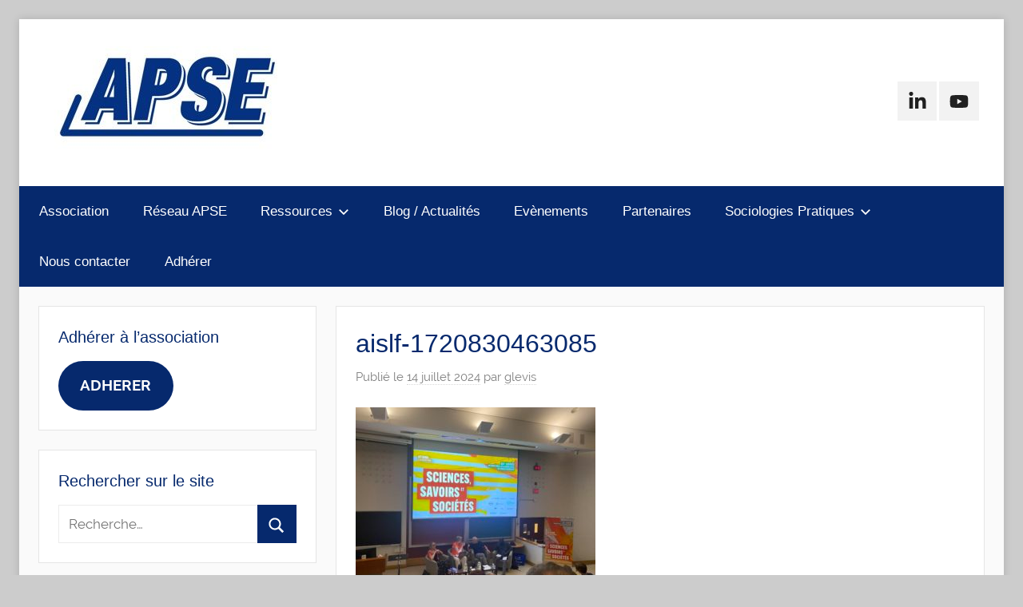

--- FILE ---
content_type: text/html; charset=UTF-8
request_url: https://web.apse-asso.fr/blog/congres-et-colloques/aislf-2024-ottawa-congres-et-colloques/sciences-savoirs-et-societes-ottawa-8-12-juillet-2024/attachment/aislf-1720830463085/
body_size: 14302
content:
<!DOCTYPE html>
<html dir="ltr" lang="fr-FR" prefix="og: https://ogp.me/ns#">

<head>
<meta charset="UTF-8">
<meta name="viewport" content="width=device-width, initial-scale=1">
<link rel="profile" href="http://gmpg.org/xfn/11">

<title>aislf-1720830463085 | APSE - Association Pour la Sociologie de l'Entreprise</title>

		<!-- All in One SEO 4.5.0 - aioseo.com -->
		<meta name="robots" content="max-image-preview:large" />
		<link rel="canonical" href="https://web.apse-asso.fr/blog/congres-et-colloques/aislf-2024-ottawa-congres-et-colloques/sciences-savoirs-et-societes-ottawa-8-12-juillet-2024/attachment/aislf-1720830463085/" />
		<meta name="generator" content="All in One SEO (AIOSEO) 4.5.0" />
		<meta property="og:locale" content="fr_FR" />
		<meta property="og:site_name" content="APSE - Association Pour la Sociologie de l&#039;Entreprise | Association Pour la Sociologie de l&#039;Entreprise" />
		<meta property="og:type" content="article" />
		<meta property="og:title" content="aislf-1720830463085 | APSE - Association Pour la Sociologie de l&#039;Entreprise" />
		<meta property="og:url" content="https://web.apse-asso.fr/blog/congres-et-colloques/aislf-2024-ottawa-congres-et-colloques/sciences-savoirs-et-societes-ottawa-8-12-juillet-2024/attachment/aislf-1720830463085/" />
		<meta property="og:image" content="https://web.apse-asso.fr/wp-content/uploads/2021/01/cropped-logo-apse-site.jpg" />
		<meta property="og:image:secure_url" content="https://web.apse-asso.fr/wp-content/uploads/2021/01/cropped-logo-apse-site.jpg" />
		<meta property="article:published_time" content="2024-07-14T17:29:39+00:00" />
		<meta property="article:modified_time" content="2024-07-14T17:29:39+00:00" />
		<meta name="twitter:card" content="summary_large_image" />
		<meta name="twitter:title" content="aislf-1720830463085 | APSE - Association Pour la Sociologie de l&#039;Entreprise" />
		<meta name="twitter:image" content="https://web.apse-asso.fr/wp-content/uploads/2021/01/cropped-logo-apse-site.jpg" />
		<script type="application/ld+json" class="aioseo-schema">
			{"@context":"https:\/\/schema.org","@graph":[{"@type":"BreadcrumbList","@id":"https:\/\/web.apse-asso.fr\/blog\/congres-et-colloques\/aislf-2024-ottawa-congres-et-colloques\/sciences-savoirs-et-societes-ottawa-8-12-juillet-2024\/attachment\/aislf-1720830463085\/#breadcrumblist","itemListElement":[{"@type":"ListItem","@id":"https:\/\/web.apse-asso.fr\/#listItem","position":1,"name":"Domicile","item":"https:\/\/web.apse-asso.fr\/","nextItem":"https:\/\/web.apse-asso.fr\/blog\/congres-et-colloques\/aislf-2024-ottawa-congres-et-colloques\/sciences-savoirs-et-societes-ottawa-8-12-juillet-2024\/attachment\/aislf-1720830463085\/#listItem"},{"@type":"ListItem","@id":"https:\/\/web.apse-asso.fr\/blog\/congres-et-colloques\/aislf-2024-ottawa-congres-et-colloques\/sciences-savoirs-et-societes-ottawa-8-12-juillet-2024\/attachment\/aislf-1720830463085\/#listItem","position":2,"name":"aislf-1720830463085","previousItem":"https:\/\/web.apse-asso.fr\/#listItem"}]},{"@type":"ItemPage","@id":"https:\/\/web.apse-asso.fr\/blog\/congres-et-colloques\/aislf-2024-ottawa-congres-et-colloques\/sciences-savoirs-et-societes-ottawa-8-12-juillet-2024\/attachment\/aislf-1720830463085\/#itempage","url":"https:\/\/web.apse-asso.fr\/blog\/congres-et-colloques\/aislf-2024-ottawa-congres-et-colloques\/sciences-savoirs-et-societes-ottawa-8-12-juillet-2024\/attachment\/aislf-1720830463085\/","name":"aislf-1720830463085 | APSE - Association Pour la Sociologie de l'Entreprise","inLanguage":"fr-FR","isPartOf":{"@id":"https:\/\/web.apse-asso.fr\/#website"},"breadcrumb":{"@id":"https:\/\/web.apse-asso.fr\/blog\/congres-et-colloques\/aislf-2024-ottawa-congres-et-colloques\/sciences-savoirs-et-societes-ottawa-8-12-juillet-2024\/attachment\/aislf-1720830463085\/#breadcrumblist"},"author":{"@id":"https:\/\/web.apse-asso.fr\/author\/glevis\/#author"},"creator":{"@id":"https:\/\/web.apse-asso.fr\/author\/glevis\/#author"},"datePublished":"2024-07-14T17:29:39+02:00","dateModified":"2024-07-14T17:29:39+02:00"},{"@type":"Organization","@id":"https:\/\/web.apse-asso.fr\/#organization","name":"Association Pour la Sociologie de l'Entreprise","url":"https:\/\/web.apse-asso.fr\/","logo":{"@type":"ImageObject","url":"https:\/\/web.apse-asso.fr\/wp-content\/uploads\/2021\/01\/cropped-logo-apse-site.jpg","@id":"https:\/\/web.apse-asso.fr\/blog\/congres-et-colloques\/aislf-2024-ottawa-congres-et-colloques\/sciences-savoirs-et-societes-ottawa-8-12-juillet-2024\/attachment\/aislf-1720830463085\/#organizationLogo","width":295,"height":132},"image":{"@id":"https:\/\/web.apse-asso.fr\/#organizationLogo"}},{"@type":"Person","@id":"https:\/\/web.apse-asso.fr\/author\/glevis\/#author","url":"https:\/\/web.apse-asso.fr\/author\/glevis\/","name":"glevis","image":{"@type":"ImageObject","@id":"https:\/\/web.apse-asso.fr\/blog\/congres-et-colloques\/aislf-2024-ottawa-congres-et-colloques\/sciences-savoirs-et-societes-ottawa-8-12-juillet-2024\/attachment\/aislf-1720830463085\/#authorImage","url":"https:\/\/secure.gravatar.com\/avatar\/f5636277b9b378261b96ed8daa0922a6?s=96&d=mm&r=g","width":96,"height":96,"caption":"glevis"}},{"@type":"WebSite","@id":"https:\/\/web.apse-asso.fr\/#website","url":"https:\/\/web.apse-asso.fr\/","name":"APSE","description":"Association Pour la Sociologie de l'Entreprise","inLanguage":"fr-FR","publisher":{"@id":"https:\/\/web.apse-asso.fr\/#organization"}}]}
		</script>
		<!-- All in One SEO -->

<script>window._wca = window._wca || [];</script>
<link rel='dns-prefetch' href='//stats.wp.com' />
<link rel='dns-prefetch' href='//maps.googleapis.com' />
<link rel='dns-prefetch' href='//meet.jit.si' />
<link rel='dns-prefetch' href='//fonts.googleapis.com' />
<link rel="alternate" type="application/rss+xml" title="APSE - Association Pour la Sociologie de l&#039;Entreprise &raquo; Flux" href="https://web.apse-asso.fr/feed/" />
<link rel="alternate" type="application/rss+xml" title="APSE - Association Pour la Sociologie de l&#039;Entreprise &raquo; Flux des commentaires" href="https://web.apse-asso.fr/comments/feed/" />
<script type="text/javascript">
/* <![CDATA[ */
window._wpemojiSettings = {"baseUrl":"https:\/\/s.w.org\/images\/core\/emoji\/14.0.0\/72x72\/","ext":".png","svgUrl":"https:\/\/s.w.org\/images\/core\/emoji\/14.0.0\/svg\/","svgExt":".svg","source":{"concatemoji":"https:\/\/web.apse-asso.fr\/wp-includes\/js\/wp-emoji-release.min.js?ver=6.4.7"}};
/*! This file is auto-generated */
!function(i,n){var o,s,e;function c(e){try{var t={supportTests:e,timestamp:(new Date).valueOf()};sessionStorage.setItem(o,JSON.stringify(t))}catch(e){}}function p(e,t,n){e.clearRect(0,0,e.canvas.width,e.canvas.height),e.fillText(t,0,0);var t=new Uint32Array(e.getImageData(0,0,e.canvas.width,e.canvas.height).data),r=(e.clearRect(0,0,e.canvas.width,e.canvas.height),e.fillText(n,0,0),new Uint32Array(e.getImageData(0,0,e.canvas.width,e.canvas.height).data));return t.every(function(e,t){return e===r[t]})}function u(e,t,n){switch(t){case"flag":return n(e,"\ud83c\udff3\ufe0f\u200d\u26a7\ufe0f","\ud83c\udff3\ufe0f\u200b\u26a7\ufe0f")?!1:!n(e,"\ud83c\uddfa\ud83c\uddf3","\ud83c\uddfa\u200b\ud83c\uddf3")&&!n(e,"\ud83c\udff4\udb40\udc67\udb40\udc62\udb40\udc65\udb40\udc6e\udb40\udc67\udb40\udc7f","\ud83c\udff4\u200b\udb40\udc67\u200b\udb40\udc62\u200b\udb40\udc65\u200b\udb40\udc6e\u200b\udb40\udc67\u200b\udb40\udc7f");case"emoji":return!n(e,"\ud83e\udef1\ud83c\udffb\u200d\ud83e\udef2\ud83c\udfff","\ud83e\udef1\ud83c\udffb\u200b\ud83e\udef2\ud83c\udfff")}return!1}function f(e,t,n){var r="undefined"!=typeof WorkerGlobalScope&&self instanceof WorkerGlobalScope?new OffscreenCanvas(300,150):i.createElement("canvas"),a=r.getContext("2d",{willReadFrequently:!0}),o=(a.textBaseline="top",a.font="600 32px Arial",{});return e.forEach(function(e){o[e]=t(a,e,n)}),o}function t(e){var t=i.createElement("script");t.src=e,t.defer=!0,i.head.appendChild(t)}"undefined"!=typeof Promise&&(o="wpEmojiSettingsSupports",s=["flag","emoji"],n.supports={everything:!0,everythingExceptFlag:!0},e=new Promise(function(e){i.addEventListener("DOMContentLoaded",e,{once:!0})}),new Promise(function(t){var n=function(){try{var e=JSON.parse(sessionStorage.getItem(o));if("object"==typeof e&&"number"==typeof e.timestamp&&(new Date).valueOf()<e.timestamp+604800&&"object"==typeof e.supportTests)return e.supportTests}catch(e){}return null}();if(!n){if("undefined"!=typeof Worker&&"undefined"!=typeof OffscreenCanvas&&"undefined"!=typeof URL&&URL.createObjectURL&&"undefined"!=typeof Blob)try{var e="postMessage("+f.toString()+"("+[JSON.stringify(s),u.toString(),p.toString()].join(",")+"));",r=new Blob([e],{type:"text/javascript"}),a=new Worker(URL.createObjectURL(r),{name:"wpTestEmojiSupports"});return void(a.onmessage=function(e){c(n=e.data),a.terminate(),t(n)})}catch(e){}c(n=f(s,u,p))}t(n)}).then(function(e){for(var t in e)n.supports[t]=e[t],n.supports.everything=n.supports.everything&&n.supports[t],"flag"!==t&&(n.supports.everythingExceptFlag=n.supports.everythingExceptFlag&&n.supports[t]);n.supports.everythingExceptFlag=n.supports.everythingExceptFlag&&!n.supports.flag,n.DOMReady=!1,n.readyCallback=function(){n.DOMReady=!0}}).then(function(){return e}).then(function(){var e;n.supports.everything||(n.readyCallback(),(e=n.source||{}).concatemoji?t(e.concatemoji):e.wpemoji&&e.twemoji&&(t(e.twemoji),t(e.wpemoji)))}))}((window,document),window._wpemojiSettings);
/* ]]> */
</script>

<link rel='stylesheet' id='donovan-custom-fonts-css' href='https://web.apse-asso.fr/wp-content/themes/donovan/assets/css/custom-fonts.css?ver=20180413' type='text/css' media='all' />
<style id='wp-emoji-styles-inline-css' type='text/css'>

	img.wp-smiley, img.emoji {
		display: inline !important;
		border: none !important;
		box-shadow: none !important;
		height: 1em !important;
		width: 1em !important;
		margin: 0 0.07em !important;
		vertical-align: -0.1em !important;
		background: none !important;
		padding: 0 !important;
	}
</style>
<link rel='stylesheet' id='wp-block-library-css' href='https://web.apse-asso.fr/wp-includes/css/dist/block-library/style.min.css?ver=6.4.7' type='text/css' media='all' />
<style id='wp-block-library-inline-css' type='text/css'>
.has-text-align-justify{text-align:justify;}
</style>
<link rel='stylesheet' id='themezee-magazine-blocks-css' href='https://web.apse-asso.fr/wp-content/plugins/themezee-magazine-blocks/assets/css/themezee-magazine-blocks.css?ver=1.1.1' type='text/css' media='all' />
<link rel='stylesheet' id='mediaelement-css' href='https://web.apse-asso.fr/wp-includes/js/mediaelement/mediaelementplayer-legacy.min.css?ver=4.2.17' type='text/css' media='all' />
<link rel='stylesheet' id='wp-mediaelement-css' href='https://web.apse-asso.fr/wp-includes/js/mediaelement/wp-mediaelement.min.css?ver=6.4.7' type='text/css' media='all' />
<link rel='stylesheet' id='wc-block-vendors-style-css' href='https://web.apse-asso.fr/wp-content/plugins/woocommerce/packages/woocommerce-blocks/build/vendors-style.css?ver=3.1.0' type='text/css' media='all' />
<link rel='stylesheet' id='wc-block-style-css' href='https://web.apse-asso.fr/wp-content/plugins/woocommerce/packages/woocommerce-blocks/build/style.css?ver=3.1.0' type='text/css' media='all' />
<style id='classic-theme-styles-inline-css' type='text/css'>
/*! This file is auto-generated */
.wp-block-button__link{color:#fff;background-color:#32373c;border-radius:9999px;box-shadow:none;text-decoration:none;padding:calc(.667em + 2px) calc(1.333em + 2px);font-size:1.125em}.wp-block-file__button{background:#32373c;color:#fff;text-decoration:none}
</style>
<style id='global-styles-inline-css' type='text/css'>
body{--wp--preset--color--black: #202020;--wp--preset--color--cyan-bluish-gray: #abb8c3;--wp--preset--color--white: #ffffff;--wp--preset--color--pale-pink: #f78da7;--wp--preset--color--vivid-red: #cf2e2e;--wp--preset--color--luminous-vivid-orange: #ff6900;--wp--preset--color--luminous-vivid-amber: #fcb900;--wp--preset--color--light-green-cyan: #7bdcb5;--wp--preset--color--vivid-green-cyan: #00d084;--wp--preset--color--pale-cyan-blue: #8ed1fc;--wp--preset--color--vivid-cyan-blue: #0693e3;--wp--preset--color--vivid-purple: #9b51e0;--wp--preset--color--primary: #06296d;--wp--preset--color--light-gray: #f2f2f2;--wp--preset--color--dark-gray: #666666;--wp--preset--gradient--vivid-cyan-blue-to-vivid-purple: linear-gradient(135deg,rgba(6,147,227,1) 0%,rgb(155,81,224) 100%);--wp--preset--gradient--light-green-cyan-to-vivid-green-cyan: linear-gradient(135deg,rgb(122,220,180) 0%,rgb(0,208,130) 100%);--wp--preset--gradient--luminous-vivid-amber-to-luminous-vivid-orange: linear-gradient(135deg,rgba(252,185,0,1) 0%,rgba(255,105,0,1) 100%);--wp--preset--gradient--luminous-vivid-orange-to-vivid-red: linear-gradient(135deg,rgba(255,105,0,1) 0%,rgb(207,46,46) 100%);--wp--preset--gradient--very-light-gray-to-cyan-bluish-gray: linear-gradient(135deg,rgb(238,238,238) 0%,rgb(169,184,195) 100%);--wp--preset--gradient--cool-to-warm-spectrum: linear-gradient(135deg,rgb(74,234,220) 0%,rgb(151,120,209) 20%,rgb(207,42,186) 40%,rgb(238,44,130) 60%,rgb(251,105,98) 80%,rgb(254,248,76) 100%);--wp--preset--gradient--blush-light-purple: linear-gradient(135deg,rgb(255,206,236) 0%,rgb(152,150,240) 100%);--wp--preset--gradient--blush-bordeaux: linear-gradient(135deg,rgb(254,205,165) 0%,rgb(254,45,45) 50%,rgb(107,0,62) 100%);--wp--preset--gradient--luminous-dusk: linear-gradient(135deg,rgb(255,203,112) 0%,rgb(199,81,192) 50%,rgb(65,88,208) 100%);--wp--preset--gradient--pale-ocean: linear-gradient(135deg,rgb(255,245,203) 0%,rgb(182,227,212) 50%,rgb(51,167,181) 100%);--wp--preset--gradient--electric-grass: linear-gradient(135deg,rgb(202,248,128) 0%,rgb(113,206,126) 100%);--wp--preset--gradient--midnight: linear-gradient(135deg,rgb(2,3,129) 0%,rgb(40,116,252) 100%);--wp--preset--font-size--small: 13px;--wp--preset--font-size--medium: 20px;--wp--preset--font-size--large: 36px;--wp--preset--font-size--x-large: 42px;--wp--preset--spacing--20: 0.44rem;--wp--preset--spacing--30: 0.67rem;--wp--preset--spacing--40: 1rem;--wp--preset--spacing--50: 1.5rem;--wp--preset--spacing--60: 2.25rem;--wp--preset--spacing--70: 3.38rem;--wp--preset--spacing--80: 5.06rem;--wp--preset--shadow--natural: 6px 6px 9px rgba(0, 0, 0, 0.2);--wp--preset--shadow--deep: 12px 12px 50px rgba(0, 0, 0, 0.4);--wp--preset--shadow--sharp: 6px 6px 0px rgba(0, 0, 0, 0.2);--wp--preset--shadow--outlined: 6px 6px 0px -3px rgba(255, 255, 255, 1), 6px 6px rgba(0, 0, 0, 1);--wp--preset--shadow--crisp: 6px 6px 0px rgba(0, 0, 0, 1);}:where(.is-layout-flex){gap: 0.5em;}:where(.is-layout-grid){gap: 0.5em;}body .is-layout-flow > .alignleft{float: left;margin-inline-start: 0;margin-inline-end: 2em;}body .is-layout-flow > .alignright{float: right;margin-inline-start: 2em;margin-inline-end: 0;}body .is-layout-flow > .aligncenter{margin-left: auto !important;margin-right: auto !important;}body .is-layout-constrained > .alignleft{float: left;margin-inline-start: 0;margin-inline-end: 2em;}body .is-layout-constrained > .alignright{float: right;margin-inline-start: 2em;margin-inline-end: 0;}body .is-layout-constrained > .aligncenter{margin-left: auto !important;margin-right: auto !important;}body .is-layout-constrained > :where(:not(.alignleft):not(.alignright):not(.alignfull)){max-width: var(--wp--style--global--content-size);margin-left: auto !important;margin-right: auto !important;}body .is-layout-constrained > .alignwide{max-width: var(--wp--style--global--wide-size);}body .is-layout-flex{display: flex;}body .is-layout-flex{flex-wrap: wrap;align-items: center;}body .is-layout-flex > *{margin: 0;}body .is-layout-grid{display: grid;}body .is-layout-grid > *{margin: 0;}:where(.wp-block-columns.is-layout-flex){gap: 2em;}:where(.wp-block-columns.is-layout-grid){gap: 2em;}:where(.wp-block-post-template.is-layout-flex){gap: 1.25em;}:where(.wp-block-post-template.is-layout-grid){gap: 1.25em;}.has-black-color{color: var(--wp--preset--color--black) !important;}.has-cyan-bluish-gray-color{color: var(--wp--preset--color--cyan-bluish-gray) !important;}.has-white-color{color: var(--wp--preset--color--white) !important;}.has-pale-pink-color{color: var(--wp--preset--color--pale-pink) !important;}.has-vivid-red-color{color: var(--wp--preset--color--vivid-red) !important;}.has-luminous-vivid-orange-color{color: var(--wp--preset--color--luminous-vivid-orange) !important;}.has-luminous-vivid-amber-color{color: var(--wp--preset--color--luminous-vivid-amber) !important;}.has-light-green-cyan-color{color: var(--wp--preset--color--light-green-cyan) !important;}.has-vivid-green-cyan-color{color: var(--wp--preset--color--vivid-green-cyan) !important;}.has-pale-cyan-blue-color{color: var(--wp--preset--color--pale-cyan-blue) !important;}.has-vivid-cyan-blue-color{color: var(--wp--preset--color--vivid-cyan-blue) !important;}.has-vivid-purple-color{color: var(--wp--preset--color--vivid-purple) !important;}.has-black-background-color{background-color: var(--wp--preset--color--black) !important;}.has-cyan-bluish-gray-background-color{background-color: var(--wp--preset--color--cyan-bluish-gray) !important;}.has-white-background-color{background-color: var(--wp--preset--color--white) !important;}.has-pale-pink-background-color{background-color: var(--wp--preset--color--pale-pink) !important;}.has-vivid-red-background-color{background-color: var(--wp--preset--color--vivid-red) !important;}.has-luminous-vivid-orange-background-color{background-color: var(--wp--preset--color--luminous-vivid-orange) !important;}.has-luminous-vivid-amber-background-color{background-color: var(--wp--preset--color--luminous-vivid-amber) !important;}.has-light-green-cyan-background-color{background-color: var(--wp--preset--color--light-green-cyan) !important;}.has-vivid-green-cyan-background-color{background-color: var(--wp--preset--color--vivid-green-cyan) !important;}.has-pale-cyan-blue-background-color{background-color: var(--wp--preset--color--pale-cyan-blue) !important;}.has-vivid-cyan-blue-background-color{background-color: var(--wp--preset--color--vivid-cyan-blue) !important;}.has-vivid-purple-background-color{background-color: var(--wp--preset--color--vivid-purple) !important;}.has-black-border-color{border-color: var(--wp--preset--color--black) !important;}.has-cyan-bluish-gray-border-color{border-color: var(--wp--preset--color--cyan-bluish-gray) !important;}.has-white-border-color{border-color: var(--wp--preset--color--white) !important;}.has-pale-pink-border-color{border-color: var(--wp--preset--color--pale-pink) !important;}.has-vivid-red-border-color{border-color: var(--wp--preset--color--vivid-red) !important;}.has-luminous-vivid-orange-border-color{border-color: var(--wp--preset--color--luminous-vivid-orange) !important;}.has-luminous-vivid-amber-border-color{border-color: var(--wp--preset--color--luminous-vivid-amber) !important;}.has-light-green-cyan-border-color{border-color: var(--wp--preset--color--light-green-cyan) !important;}.has-vivid-green-cyan-border-color{border-color: var(--wp--preset--color--vivid-green-cyan) !important;}.has-pale-cyan-blue-border-color{border-color: var(--wp--preset--color--pale-cyan-blue) !important;}.has-vivid-cyan-blue-border-color{border-color: var(--wp--preset--color--vivid-cyan-blue) !important;}.has-vivid-purple-border-color{border-color: var(--wp--preset--color--vivid-purple) !important;}.has-vivid-cyan-blue-to-vivid-purple-gradient-background{background: var(--wp--preset--gradient--vivid-cyan-blue-to-vivid-purple) !important;}.has-light-green-cyan-to-vivid-green-cyan-gradient-background{background: var(--wp--preset--gradient--light-green-cyan-to-vivid-green-cyan) !important;}.has-luminous-vivid-amber-to-luminous-vivid-orange-gradient-background{background: var(--wp--preset--gradient--luminous-vivid-amber-to-luminous-vivid-orange) !important;}.has-luminous-vivid-orange-to-vivid-red-gradient-background{background: var(--wp--preset--gradient--luminous-vivid-orange-to-vivid-red) !important;}.has-very-light-gray-to-cyan-bluish-gray-gradient-background{background: var(--wp--preset--gradient--very-light-gray-to-cyan-bluish-gray) !important;}.has-cool-to-warm-spectrum-gradient-background{background: var(--wp--preset--gradient--cool-to-warm-spectrum) !important;}.has-blush-light-purple-gradient-background{background: var(--wp--preset--gradient--blush-light-purple) !important;}.has-blush-bordeaux-gradient-background{background: var(--wp--preset--gradient--blush-bordeaux) !important;}.has-luminous-dusk-gradient-background{background: var(--wp--preset--gradient--luminous-dusk) !important;}.has-pale-ocean-gradient-background{background: var(--wp--preset--gradient--pale-ocean) !important;}.has-electric-grass-gradient-background{background: var(--wp--preset--gradient--electric-grass) !important;}.has-midnight-gradient-background{background: var(--wp--preset--gradient--midnight) !important;}.has-small-font-size{font-size: var(--wp--preset--font-size--small) !important;}.has-medium-font-size{font-size: var(--wp--preset--font-size--medium) !important;}.has-large-font-size{font-size: var(--wp--preset--font-size--large) !important;}.has-x-large-font-size{font-size: var(--wp--preset--font-size--x-large) !important;}
.wp-block-navigation a:where(:not(.wp-element-button)){color: inherit;}
:where(.wp-block-post-template.is-layout-flex){gap: 1.25em;}:where(.wp-block-post-template.is-layout-grid){gap: 1.25em;}
:where(.wp-block-columns.is-layout-flex){gap: 2em;}:where(.wp-block-columns.is-layout-grid){gap: 2em;}
.wp-block-pullquote{font-size: 1.5em;line-height: 1.6;}
</style>
<link rel='stylesheet' id='woocommerce-layout-css' href='https://web.apse-asso.fr/wp-content/plugins/woocommerce/assets/css/woocommerce-layout.css?ver=4.5.5' type='text/css' media='all' />
<style id='woocommerce-layout-inline-css' type='text/css'>

	.infinite-scroll .woocommerce-pagination {
		display: none;
	}
</style>
<link rel='stylesheet' id='woocommerce-smallscreen-css' href='https://web.apse-asso.fr/wp-content/plugins/woocommerce/assets/css/woocommerce-smallscreen.css?ver=4.5.5' type='text/css' media='only screen and (max-width: 768px)' />
<link rel='stylesheet' id='woocommerce-general-css' href='https://web.apse-asso.fr/wp-content/plugins/woocommerce/assets/css/woocommerce.css?ver=4.5.5' type='text/css' media='all' />
<style id='woocommerce-inline-inline-css' type='text/css'>
.woocommerce form .form-row .required { visibility: visible; }
</style>
<link rel='stylesheet' id='wc-memberships-frontend-css' href='https://web.apse-asso.fr/wp-content/plugins/woocommerce-memberships/assets/css/frontend/wc-memberships-frontend.min.css?ver=1.19.0' type='text/css' media='all' />
<link rel='stylesheet' id='donovan-stylesheet-css' href='https://web.apse-asso.fr/wp-content/themes/donovan/style.css?ver=1.5' type='text/css' media='all' />
<style id='donovan-stylesheet-inline-css' type='text/css'>
.site-title, .site-description, .type-post .post-content .entry-author, .header-bar .header-content .header-date, .primary-navigation-wrap .header-search, .site-info .credit-link { position: absolute; clip: rect(1px, 1px, 1px, 1px); width: 1px; height: 1px; overflow: hidden; }
</style>
<link rel='stylesheet' id='evcal_google_fonts-css' href='https://fonts.googleapis.com/css?family=Noto+Sans%3A400%2C400italic%2C700%7CMontserrat%3A700%2C800%2C900&#038;subset=latin%2Clatin-ext&#038;ver=4.5.3' type='text/css' media='all' />
<link rel='stylesheet' id='evcal_cal_default-css' href='//web.apse-asso.fr/wp-content/plugins/eventON/assets/css/eventon_styles.css?ver=4.5.3' type='text/css' media='all' />
<link rel='stylesheet' id='evo_font_icons-css' href='//web.apse-asso.fr/wp-content/plugins/eventON/assets/fonts/all.css?ver=4.5.3' type='text/css' media='all' />
<link rel='stylesheet' id='evo_RS_styles-css' href='//web.apse-asso.fr/wp-content/plugins/eventon-rsvp/assets/RS_styles.css?ver=2.6.9' type='text/css' media='all' />
<link rel='stylesheet' id='evo_TX_styles-css' href='//web.apse-asso.fr/wp-content/plugins/eventon-tickets/assets/tx_styles.css?ver=1.7.13' type='text/css' media='all' />
<link rel='stylesheet' id='eventon_dynamic_styles-css' href='//web.apse-asso.fr/wp-content/plugins/eventON/assets/css/eventon_dynamic_styles.css?ver=4.5.3' type='text/css' media='all' />
<link rel='stylesheet' id='wp_mailjet_form_builder_widget-widget-front-styles-css' href='https://web.apse-asso.fr/wp-content/plugins/mailjet-for-wordpress/src/widgetformbuilder/css/front-widget.css?ver=5.5.2' type='text/css' media='all' />
<link rel='stylesheet' id='eventon_em_styles-css' href='//web.apse-asso.fr/wp-content/plugins/eventon-events-map/assets/evmap_style.css?ver=6.4.7' type='text/css' media='all' />
<link rel='stylesheet' id='evo_el_styles-css' href='//web.apse-asso.fr/wp-content/plugins/eventon-event-lists/assets/el_styles.css?ver=6.4.7' type='text/css' media='all' />
<link rel='stylesheet' id='evosl_styles-css' href='//web.apse-asso.fr/wp-content/plugins/eventon-event-slider/assets/evosl_styles.css?ver=2.0' type='text/css' media='all' />
<link rel='stylesheet' id='evo_fc_styles-css' href='https://web.apse-asso.fr/wp-content/plugins/eventon-full-cal/assets/fc_styles.css?ver=1.1.11' type='text/css' media='all' />
<link rel='stylesheet' id='donovan-pro-css' href='https://web.apse-asso.fr/wp-content/plugins/donovan-pro/assets/css/donovan-pro.css?ver=1.4' type='text/css' media='all' />
<style id='donovan-pro-inline-css' type='text/css'>
:root {--link-color: #06296d;--button-color: #06296d;--navi-color: #06296d;--submenu-color: #06296d;--title-color: #06296d;--widget-title-color: #06296d;--footer-color: #06296d;}:root {--title-font: "Tahoma", Arial, Helvetica, sans-serif; --navi-font: "Tahoma", Arial, Helvetica, sans-serif; --widget-title-font: "Tahoma", Arial, Helvetica, sans-serif; }
</style>
<link rel='stylesheet' id='jetpack_css-css' href='https://web.apse-asso.fr/wp-content/plugins/jetpack/css/jetpack.css?ver=12.8.2' type='text/css' media='all' />
<script type="text/javascript" src="https://web.apse-asso.fr/wp-includes/js/jquery/jquery.min.js?ver=3.7.1" id="jquery-core-js"></script>
<script type="text/javascript" src="https://web.apse-asso.fr/wp-includes/js/jquery/jquery-migrate.min.js?ver=3.4.1" id="jquery-migrate-js"></script>
<script defer type="text/javascript" src="https://stats.wp.com/s-202604.js" id="woocommerce-analytics-js"></script>
<script type="text/javascript" id="donovan-jquery-navigation-js-extra">
/* <![CDATA[ */
var donovan_menu_title = "<svg class=\"icon icon-menu\" aria-hidden=\"true\" role=\"img\"> <use xlink:href=\"https:\/\/web.apse-asso.fr\/wp-content\/themes\/donovan\/assets\/icons\/genericons-neue.svg#menu\"><\/use> <\/svg>Menu";
/* ]]> */
</script>
<script type="text/javascript" src="https://web.apse-asso.fr/wp-content/themes/donovan/assets/js/navigation.js?ver=20171005" id="donovan-jquery-navigation-js"></script>
<script type="text/javascript" src="https://web.apse-asso.fr/wp-content/themes/donovan/assets/js/svgxuse.min.js?ver=1.2.4" id="svgxuse-js"></script>
<script type="text/javascript" id="evo-inlinescripts-header-js-after">
/* <![CDATA[ */
jQuery(document).ready(function($){});
/* ]]> */
</script>
<link rel="https://api.w.org/" href="https://web.apse-asso.fr/wp-json/" /><link rel="alternate" type="application/json" href="https://web.apse-asso.fr/wp-json/wp/v2/media/3243" /><link rel="EditURI" type="application/rsd+xml" title="RSD" href="https://web.apse-asso.fr/xmlrpc.php?rsd" />
<meta name="generator" content="WordPress 6.4.7" />
<meta name="generator" content="WooCommerce 4.5.5" />
<link rel='shortlink' href='https://web.apse-asso.fr/?p=3243' />
<link rel="alternate" type="application/json+oembed" href="https://web.apse-asso.fr/wp-json/oembed/1.0/embed?url=https%3A%2F%2Fweb.apse-asso.fr%2Fblog%2Fcongres-et-colloques%2Faislf-2024-ottawa-congres-et-colloques%2Fsciences-savoirs-et-societes-ottawa-8-12-juillet-2024%2Fattachment%2Faislf-1720830463085%2F" />
<link rel="alternate" type="text/xml+oembed" href="https://web.apse-asso.fr/wp-json/oembed/1.0/embed?url=https%3A%2F%2Fweb.apse-asso.fr%2Fblog%2Fcongres-et-colloques%2Faislf-2024-ottawa-congres-et-colloques%2Fsciences-savoirs-et-societes-ottawa-8-12-juillet-2024%2Fattachment%2Faislf-1720830463085%2F&#038;format=xml" />
<meta name="cdp-version" content="1.4.9" />	<style>img#wpstats{display:none}</style>
			<noscript><style>.woocommerce-product-gallery{ opacity: 1 !important; }</style></noscript>
	

<!-- EventON Version -->
<meta name="generator" content="EventON 4.5.3" />

<link rel="icon" href="https://web.apse-asso.fr/wp-content/uploads/2020/04/index.ico" sizes="32x32" />
<link rel="icon" href="https://web.apse-asso.fr/wp-content/uploads/2020/04/index.ico" sizes="192x192" />
<link rel="apple-touch-icon" href="https://web.apse-asso.fr/wp-content/uploads/2020/04/index.ico" />
<meta name="msapplication-TileImage" content="https://web.apse-asso.fr/wp-content/uploads/2020/04/index.ico" />
</head>

<body class="attachment attachment-template-default single single-attachment postid-3243 attachmentid-3243 attachment-jpeg wp-custom-logo wp-embed-responsive theme-donovan woocommerce-no-js boxed-theme-layout sidebar-left blog-list-layout author-hidden post-thumbnail-hidden">

	<div id="page" class="site">
		<a class="skip-link screen-reader-text" href="#content">Aller au contenu</a>

		
		<header id="masthead" class="site-header clearfix" role="banner">

			<div class="header-main container clearfix">

				<div id="logo" class="site-branding clearfix">

					<a href="https://web.apse-asso.fr/" class="custom-logo-link" rel="home"><img width="295" height="132" src="https://web.apse-asso.fr/wp-content/uploads/2021/01/cropped-logo-apse-site.jpg" class="custom-logo" alt="APSE &#8211; Association Pour la Sociologie de l&#039;Entreprise" decoding="async" /></a>					
			<p class="site-title"><a href="https://web.apse-asso.fr/" rel="home">APSE &#8211; Association Pour la Sociologie de l&#039;Entreprise</a></p>

							
			<p class="site-description">Association Pour la Sociologie de l&#039;Entreprise</p>

			
				</div><!-- .site-branding -->

				
	<div id="header-social-icons" class="header-social-menu donovan-social-menu clearfix">

		<ul id="menu-reseaux-sociaux" class="social-icons-menu"><li id="menu-item-20" class="menu-item menu-item-type-custom menu-item-object-custom menu-item-20"><a href="https://www.linkedin.com/groups/2739160"><span class="screen-reader-text">LinkedIn</span><svg class="icon icon-linkedin" aria-hidden="true" role="img"> <use xlink:href="https://web.apse-asso.fr/wp-content/themes/donovan/assets/icons/social-icons.svg#icon-linkedin"></use> </svg></a></li>
<li id="menu-item-997" class="menu-item menu-item-type-custom menu-item-object-custom menu-item-997"><a href="https://www.youtube.com/channel/UCq42PqLchD8VVs8BDibg7FQ/featured"><span class="screen-reader-text">Youtube</span><svg class="icon icon-youtube" aria-hidden="true" role="img"> <use xlink:href="https://web.apse-asso.fr/wp-content/themes/donovan/assets/icons/social-icons.svg#icon-youtube"></use> </svg></a></li>
</ul>
	</div>


			</div><!-- .header-main -->

			
<div id="main-navigation-wrap" class="primary-navigation-wrap">

	<div id="main-navigation-container" class="primary-navigation-container container">

		
		<nav id="main-navigation" class="primary-navigation navigation clearfix" role="navigation">
			<ul id="menu-navigation" class="main-navigation-menu"><li id="menu-item-12" class="menu-item menu-item-type-taxonomy menu-item-object-category menu-item-12"><a href="https://web.apse-asso.fr/category/association/">Association</a></li>
<li id="menu-item-56" class="menu-item menu-item-type-post_type menu-item-object-page menu-item-56"><a href="https://web.apse-asso.fr/reseau-apse/">Réseau APSE</a></li>
<li id="menu-item-453" class="menu-item menu-item-type-taxonomy menu-item-object-category menu-item-has-children menu-item-453"><a href="https://web.apse-asso.fr/category/ressources/">Ressources<span class="sub-menu-icon"><svg class="icon icon-expand" aria-hidden="true" role="img"> <use xlink:href="https://web.apse-asso.fr/wp-content/themes/donovan/assets/icons/genericons-neue.svg#expand"></use> </svg></span></a>
<ul class="sub-menu">
	<li id="menu-item-16" class="menu-item menu-item-type-taxonomy menu-item-object-category menu-item-16"><a href="https://web.apse-asso.fr/category/ressources/mediatheque/">Médiathèque</a></li>
	<li id="menu-item-2317" class="menu-item menu-item-type-custom menu-item-object-custom menu-item-2317"><a href="https://labo.apse-asso.fr">Labo APSE (adhérents)</a></li>
	<li id="menu-item-696" class="menu-item menu-item-type-post_type menu-item-object-page menu-item-696"><a href="https://web.apse-asso.fr/les-ateliers-de-lapse/">Ateliers</a></li>
	<li id="menu-item-3050" class="menu-item menu-item-type-taxonomy menu-item-object-category menu-item-3050"><a href="https://web.apse-asso.fr/category/ressources/observatoires-apse/">Observatoires APSE</a></li>
	<li id="menu-item-3236" class="menu-item menu-item-type-custom menu-item-object-custom menu-item-3236"><a href="https://peertube.apse-asso.fr/">APSE Tube (peertube)</a></li>
	<li id="menu-item-3237" class="menu-item menu-item-type-custom menu-item-object-custom menu-item-3237"><a href="https://www.youtube.com/@sociologieetentreprise">Chaîne Youtube</a></li>
	<li id="menu-item-3238" class="menu-item menu-item-type-custom menu-item-object-custom menu-item-3238"><a href="https://www.linkedin.com/groups/2739160/">Groupe LinkedIn</a></li>
</ul>
</li>
<li id="menu-item-57" class="menu-item menu-item-type-taxonomy menu-item-object-category menu-item-57"><a href="https://web.apse-asso.fr/category/blog/">Blog / Actualités</a></li>
<li id="menu-item-463" class="menu-item menu-item-type-post_type menu-item-object-page menu-item-463"><a href="https://web.apse-asso.fr/liste-evenements/">Evènements</a></li>
<li id="menu-item-477" class="menu-item menu-item-type-post_type menu-item-object-page menu-item-477"><a href="https://web.apse-asso.fr/les-partenaires-de-lapse/">Partenaires</a></li>
<li id="menu-item-643" class="menu-item menu-item-type-post_type menu-item-object-page menu-item-has-children menu-item-643"><a href="https://web.apse-asso.fr/la-revue-sociologies-pratiques/">Sociologies Pratiques<span class="sub-menu-icon"><svg class="icon icon-expand" aria-hidden="true" role="img"> <use xlink:href="https://web.apse-asso.fr/wp-content/themes/donovan/assets/icons/genericons-neue.svg#expand"></use> </svg></span></a>
<ul class="sub-menu">
	<li id="menu-item-539" class="menu-item menu-item-type-post_type menu-item-object-page menu-item-539"><a href="https://web.apse-asso.fr/la-revue-sociologies-pratiques/">Les actualités de Sociologies Pratiques</a></li>
	<li id="menu-item-2285" class="menu-item menu-item-type-post_type menu-item-object-post menu-item-2285"><a href="https://web.apse-asso.fr/sociologies-pratiques/presentation-de-la-revue-sociologies-pratiques/">Présentation de la revue</a></li>
	<li id="menu-item-442" class="menu-item menu-item-type-taxonomy menu-item-object-category menu-item-442"><a href="https://web.apse-asso.fr/category/sociologies-pratiques/numeros/">Numéros publiés</a></li>
	<li id="menu-item-682" class="menu-item menu-item-type-post_type menu-item-object-post menu-item-682"><a href="https://web.apse-asso.fr/sociologies-pratiques/acheter-ou-sabonner-a-sociologies-pratiques/">Acheter ou s&rsquo;abonner</a></li>
	<li id="menu-item-684" class="menu-item menu-item-type-taxonomy menu-item-object-category menu-item-684"><a href="https://web.apse-asso.fr/category/sociologies-pratiques/appels-articles-sociologies-pratiques/">Appels à articles</a></li>
</ul>
</li>
<li id="menu-item-1005" class="menu-item menu-item-type-post_type menu-item-object-page menu-item-1005"><a href="https://web.apse-asso.fr/nous-contacter/">Nous contacter</a></li>
<li id="menu-item-1408" class="menu-item menu-item-type-custom menu-item-object-custom menu-item-1408"><a href="https://www.helloasso.com/associations/association-pour-la-sociologie-de-l-entreprise-apse/adhesions/cotisation-annuelle-pour-votre-adhesion-a-l-apse">Adhérer</a></li>
</ul>		</nav><!-- #main-navigation -->

	</div>

</div>

			
			
		</header><!-- #masthead -->

		<div id="content" class="site-content container">

	<div id="primary" class="content-area">
		<main id="main" class="site-main">

		
<article id="post-3243" class="post-3243 attachment type-attachment status-inherit hentry comments-off">

	
	<div class="post-content">

		<header class="entry-header">

			<h1 class="entry-title">aislf-1720830463085</h1>
			<div class="entry-meta post-details"><span class="posted-on meta-date">Publié le <a href="https://web.apse-asso.fr/blog/congres-et-colloques/aislf-2024-ottawa-congres-et-colloques/sciences-savoirs-et-societes-ottawa-8-12-juillet-2024/attachment/aislf-1720830463085/" rel="bookmark"><time class="entry-date published updated" datetime="2024-07-14T19:29:39+02:00">14 juillet 2024</time></a></span><span class="posted-by meta-author"> par <span class="author vcard"><a class="url fn n" href="https://web.apse-asso.fr/author/glevis/" title="Afficher tous les articles par glevis" rel="author">glevis</a></span></span></div>
		</header><!-- .entry-header -->

		<div class="entry-content clearfix">

			<p class="attachment"><a href='https://web.apse-asso.fr/wp-content/uploads/2024/07/aislf-1720830463085.jpg'><img fetchpriority="high" decoding="async" width="300" height="225" src="https://web.apse-asso.fr/wp-content/uploads/2024/07/aislf-1720830463085-300x225.jpg" class="attachment-medium size-medium" alt="" srcset="https://web.apse-asso.fr/wp-content/uploads/2024/07/aislf-1720830463085-300x225.jpg 300w, https://web.apse-asso.fr/wp-content/uploads/2024/07/aislf-1720830463085-768x576.jpg 768w, https://web.apse-asso.fr/wp-content/uploads/2024/07/aislf-1720830463085-600x450.jpg 600w, https://web.apse-asso.fr/wp-content/uploads/2024/07/aislf-1720830463085.jpg 800w" sizes="(max-width: 300px) 100vw, 300px" /></a></p>

			
		</div><!-- .entry-content -->

		
	</div><!-- .post-content -->

	<footer class="entry-footer post-details">
			</footer><!-- .entry-footer -->

</article>

	<nav class="navigation post-navigation" aria-label="Publications">
		<h2 class="screen-reader-text">Navigation de l’article</h2>
		<div class="nav-links"><div class="nav-previous"><a href="https://web.apse-asso.fr/blog/congres-et-colloques/aislf-2024-ottawa-congres-et-colloques/sciences-savoirs-et-societes-ottawa-8-12-juillet-2024/" rel="prev"><span class="nav-link-text">Article précédent</span><h3 class="entry-title">Sciences, savoirs et sociétés (Ottawa, 8-12 juillet 2024)</h3></a></div></div>
	</nav>
		</main><!-- #main -->
	</div><!-- #primary -->


	<section id="secondary" class="sidebar widget-area clearfix" role="complementary">

		<section id="custom_html-3" class="widget_text widget widget_custom_html"><h4 class="widget-title">Adhérer à l&rsquo;association</h4><div class="textwidget custom-html-widget"><a class="wp-block-button__link has-white-color has-primary-background-color has-text-color has-background" target="_blank" href="https://www.helloasso.com/associations/association-pour-la-sociologie-de-l-entreprise-apse/adhesions/cotisation-annuelle-pour-votre-adhesion-a-l-apse" rel="noopener"><b>ADHERER</b></a></div></section><section id="search-2" class="widget widget_search"><h4 class="widget-title">Rechercher sur le site</h4>
<form role="search" method="get" class="search-form" action="https://web.apse-asso.fr/">
	<label>
		<span class="screen-reader-text">Recherche pour :</span>
		<input type="search" class="search-field"
			placeholder="Recherche&hellip;"
			value="" name="s"
			title="Recherche pour :" />
	</label>
	<button type="submit" class="search-submit">
		<svg class="icon icon-search" aria-hidden="true" role="img"> <use xlink:href="https://web.apse-asso.fr/wp-content/themes/donovan/assets/icons/genericons-neue.svg#search"></use> </svg>		<span class="screen-reader-text">Rechercher</span>
	</button>
</form>
</section><section id="tzwb-social-icons-3" class="widget tzwb-social-icons"><h4 class="widget-title">L&#039;APSE sur les réseaux sociaux</h4>
		<div class="tzwb-content tzwb-clearfix">

			<ul id="menu-reseaux-sociaux-1" class="tzwb-social-icons-menu social-icons-menu menu"><li class="menu-item menu-item-type-custom menu-item-object-custom menu-item-20"><a href="https://www.linkedin.com/groups/2739160"><span class="screen-reader-text">LinkedIn</span><svg class="icon icon-linkedin" aria-hidden="true" role="img"> <use xlink:href="https://web.apse-asso.fr/wp-content/plugins/themezee-widget-bundle/assets/icons/social-icons.svg?ver=20221122#icon-linkedin"></use> </svg></a></li>
<li class="menu-item menu-item-type-custom menu-item-object-custom menu-item-997"><a href="https://www.youtube.com/channel/UCq42PqLchD8VVs8BDibg7FQ/featured"><span class="screen-reader-text">Youtube</span><svg class="icon icon-youtube" aria-hidden="true" role="img"> <use xlink:href="https://web.apse-asso.fr/wp-content/plugins/themezee-widget-bundle/assets/icons/social-icons.svg?ver=20221122#icon-youtube"></use> </svg></a></li>
</ul>
		</div>

		</section><section id="categories-2" class="widget widget_categories"><h4 class="widget-title">Les rubriques du site</h4>
			<ul>
					<li class="cat-item cat-item-20"><a href="https://web.apse-asso.fr/category/activites/">Activités et évènements</a>
</li>
	<li class="cat-item cat-item-3"><a href="https://web.apse-asso.fr/category/association/">Association</a>
</li>
	<li class="cat-item cat-item-17"><a href="https://web.apse-asso.fr/category/blog/">Blog et actualités</a>
<ul class='children'>
	<li class="cat-item cat-item-66"><a href="https://web.apse-asso.fr/category/blog/apero-socio/">Apéro socio</a>
</li>
	<li class="cat-item cat-item-23"><a href="https://web.apse-asso.fr/category/blog/appels-a-articles/">Appels à articles</a>
</li>
	<li class="cat-item cat-item-104"><a href="https://web.apse-asso.fr/category/blog/assemblees-generales/">Assemblées Générales</a>
</li>
	<li class="cat-item cat-item-58"><a href="https://web.apse-asso.fr/category/blog/cabanon-socio/">Cabanon socio</a>
</li>
	<li class="cat-item cat-item-40"><a href="https://web.apse-asso.fr/category/blog/cafe-socio/">Café socio</a>
</li>
	<li class="cat-item cat-item-21"><a href="https://web.apse-asso.fr/category/blog/conferences-debats/">Conférences-débats</a>
</li>
	<li class="cat-item cat-item-26"><a href="https://web.apse-asso.fr/category/blog/congres-et-colloques/">Congrès et colloques</a>
	<ul class='children'>
	<li class="cat-item cat-item-19"><a href="https://web.apse-asso.fr/category/blog/congres-et-colloques/aislf-2016-montreal/">AISLF 2016 Montréal</a>
</li>
	<li class="cat-item cat-item-69"><a href="https://web.apse-asso.fr/category/blog/congres-et-colloques/aislf-2020-tunis/">AISLF 2020 Tunis</a>
</li>
	<li class="cat-item cat-item-158"><a href="https://web.apse-asso.fr/category/blog/congres-et-colloques/aislf-2024-ottawa-congres-et-colloques/">AISLF 2024 Ottawa</a>
</li>
	</ul>
</li>
	<li class="cat-item cat-item-25"><a href="https://web.apse-asso.fr/category/blog/emploi/">Emploi</a>
</li>
	<li class="cat-item cat-item-22"><a href="https://web.apse-asso.fr/category/blog/infos-diverses/">Infos diverses</a>
</li>
	<li class="cat-item cat-item-18"><a href="https://web.apse-asso.fr/category/blog/general/">Infos générales</a>
</li>
	<li class="cat-item cat-item-44"><a href="https://web.apse-asso.fr/category/blog/journees-detude/">Journées d&#039;étude</a>
</li>
	<li class="cat-item cat-item-24"><a href="https://web.apse-asso.fr/category/blog/livres-et-publications-diverses/">Livres et publications diverses</a>
</li>
	<li class="cat-item cat-item-105"><a href="https://web.apse-asso.fr/category/blog/nos-partenaires/">Nos partenaires</a>
</li>
	<li class="cat-item cat-item-64"><a href="https://web.apse-asso.fr/category/blog/rencontres-regionales/">Rencontres régionales</a>
</li>
	<li class="cat-item cat-item-56"><a href="https://web.apse-asso.fr/category/blog/socio-sur-seine/">Socio sur Seine</a>
</li>
	<li class="cat-item cat-item-126"><a href="https://web.apse-asso.fr/category/blog/videos-apse/">Vidéos APSE</a>
</li>
</ul>
</li>
	<li class="cat-item cat-item-76"><a href="https://web.apse-asso.fr/category/ressources/">Centre de ressources</a>
<ul class='children'>
	<li class="cat-item cat-item-77"><a href="https://web.apse-asso.fr/category/ressources/bibliographie/">Bibliographie</a>
	<ul class='children'>
	<li class="cat-item cat-item-117"><a href="https://web.apse-asso.fr/category/ressources/bibliographie/publications-de-nos-intervenants/">Publications de nos intervenants</a>
</li>
	<li class="cat-item cat-item-120"><a href="https://web.apse-asso.fr/category/ressources/bibliographie/publications-de-sociologies-pratiques/">Publications de Sociologies Pratiques</a>
</li>
	</ul>
</li>
	<li class="cat-item cat-item-7"><a href="https://web.apse-asso.fr/category/ressources/mediatheque/">Médiathèque</a>
</li>
	<li class="cat-item cat-item-147"><a href="https://web.apse-asso.fr/category/ressources/observatoires-apse/">Observatoires APSE</a>
</li>
</ul>
</li>
	<li class="cat-item cat-item-1"><a href="https://web.apse-asso.fr/category/non-classe/">Non classé</a>
</li>
	<li class="cat-item cat-item-6"><a href="https://web.apse-asso.fr/category/sociologies-pratiques/">Sociologies Pratiques</a>
<ul class='children'>
	<li class="cat-item cat-item-115"><a href="https://web.apse-asso.fr/category/sociologies-pratiques/appels-articles-sociologies-pratiques/">Appels à articles</a>
</li>
	<li class="cat-item cat-item-127"><a href="https://web.apse-asso.fr/category/sociologies-pratiques/complements-aux-numeros/">Compléments aux numéros</a>
</li>
	<li class="cat-item cat-item-75"><a href="https://web.apse-asso.fr/category/sociologies-pratiques/numeros/">Les numéros de Sociologies Pratiques</a>
</li>
	<li class="cat-item cat-item-136"><a href="https://web.apse-asso.fr/category/sociologies-pratiques/videos-et-podcasts-sociologies-pratiques/">Vidéos et podcasts Sociologies Pratiques</a>
</li>
</ul>
</li>
			</ul>

			</section><section id="custom_html-5" class="widget_text widget widget_custom_html"><h4 class="widget-title">Université APSE</h4><div class="textwidget custom-html-widget"><b>La toute première Université APSE a eu lieu  les 13/14/15 septembre 2023</b>.<br />
Trois jours pour échanger autour de la sociologie de l'entreprise, ses usages et ses pratiques. <b>Retrouvez toutes les traces des ateliers, les captations des débats et plénières sur notre site web dédié à cet évènement</b>.<br />
<a class="wp-block-button__link has-white-color has-primary-background-color has-text-color has-background" target="_blank" href="https://universite.apse-asso.fr/" rel="noopener"><b>Découvrir l'Université APSE</b></a>
</div></section><section id="archives-2" class="widget widget_archive"><h4 class="widget-title">Nos actualités (archives)</h4>
			<ul>
					<li><a href='https://web.apse-asso.fr/2026/01/'>janvier 2026</a>&nbsp;(1)</li>
	<li><a href='https://web.apse-asso.fr/2025/12/'>décembre 2025</a>&nbsp;(1)</li>
	<li><a href='https://web.apse-asso.fr/2025/11/'>novembre 2025</a>&nbsp;(1)</li>
	<li><a href='https://web.apse-asso.fr/2025/10/'>octobre 2025</a>&nbsp;(3)</li>
	<li><a href='https://web.apse-asso.fr/2025/09/'>septembre 2025</a>&nbsp;(2)</li>
	<li><a href='https://web.apse-asso.fr/2025/07/'>juillet 2025</a>&nbsp;(1)</li>
	<li><a href='https://web.apse-asso.fr/2025/06/'>juin 2025</a>&nbsp;(2)</li>
	<li><a href='https://web.apse-asso.fr/2025/05/'>mai 2025</a>&nbsp;(4)</li>
	<li><a href='https://web.apse-asso.fr/2025/04/'>avril 2025</a>&nbsp;(1)</li>
	<li><a href='https://web.apse-asso.fr/2025/03/'>mars 2025</a>&nbsp;(2)</li>
	<li><a href='https://web.apse-asso.fr/2025/02/'>février 2025</a>&nbsp;(6)</li>
	<li><a href='https://web.apse-asso.fr/2025/01/'>janvier 2025</a>&nbsp;(2)</li>
	<li><a href='https://web.apse-asso.fr/2024/12/'>décembre 2024</a>&nbsp;(1)</li>
	<li><a href='https://web.apse-asso.fr/2024/11/'>novembre 2024</a>&nbsp;(2)</li>
	<li><a href='https://web.apse-asso.fr/2024/09/'>septembre 2024</a>&nbsp;(1)</li>
	<li><a href='https://web.apse-asso.fr/2024/07/'>juillet 2024</a>&nbsp;(6)</li>
	<li><a href='https://web.apse-asso.fr/2024/05/'>mai 2024</a>&nbsp;(5)</li>
	<li><a href='https://web.apse-asso.fr/2024/04/'>avril 2024</a>&nbsp;(2)</li>
	<li><a href='https://web.apse-asso.fr/2024/03/'>mars 2024</a>&nbsp;(4)</li>
	<li><a href='https://web.apse-asso.fr/2024/02/'>février 2024</a>&nbsp;(3)</li>
	<li><a href='https://web.apse-asso.fr/2024/01/'>janvier 2024</a>&nbsp;(4)</li>
	<li><a href='https://web.apse-asso.fr/2023/12/'>décembre 2023</a>&nbsp;(3)</li>
	<li><a href='https://web.apse-asso.fr/2023/11/'>novembre 2023</a>&nbsp;(2)</li>
	<li><a href='https://web.apse-asso.fr/2023/10/'>octobre 2023</a>&nbsp;(3)</li>
	<li><a href='https://web.apse-asso.fr/2023/09/'>septembre 2023</a>&nbsp;(2)</li>
	<li><a href='https://web.apse-asso.fr/2023/08/'>août 2023</a>&nbsp;(3)</li>
	<li><a href='https://web.apse-asso.fr/2023/07/'>juillet 2023</a>&nbsp;(2)</li>
	<li><a href='https://web.apse-asso.fr/2023/06/'>juin 2023</a>&nbsp;(2)</li>
	<li><a href='https://web.apse-asso.fr/2023/04/'>avril 2023</a>&nbsp;(1)</li>
	<li><a href='https://web.apse-asso.fr/2023/03/'>mars 2023</a>&nbsp;(2)</li>
	<li><a href='https://web.apse-asso.fr/2023/02/'>février 2023</a>&nbsp;(5)</li>
	<li><a href='https://web.apse-asso.fr/2023/01/'>janvier 2023</a>&nbsp;(2)</li>
	<li><a href='https://web.apse-asso.fr/2022/12/'>décembre 2022</a>&nbsp;(4)</li>
	<li><a href='https://web.apse-asso.fr/2022/11/'>novembre 2022</a>&nbsp;(4)</li>
	<li><a href='https://web.apse-asso.fr/2022/10/'>octobre 2022</a>&nbsp;(5)</li>
	<li><a href='https://web.apse-asso.fr/2022/09/'>septembre 2022</a>&nbsp;(1)</li>
	<li><a href='https://web.apse-asso.fr/2022/07/'>juillet 2022</a>&nbsp;(3)</li>
	<li><a href='https://web.apse-asso.fr/2022/06/'>juin 2022</a>&nbsp;(3)</li>
	<li><a href='https://web.apse-asso.fr/2022/05/'>mai 2022</a>&nbsp;(4)</li>
	<li><a href='https://web.apse-asso.fr/2022/04/'>avril 2022</a>&nbsp;(1)</li>
	<li><a href='https://web.apse-asso.fr/2022/03/'>mars 2022</a>&nbsp;(1)</li>
	<li><a href='https://web.apse-asso.fr/2022/02/'>février 2022</a>&nbsp;(2)</li>
	<li><a href='https://web.apse-asso.fr/2022/01/'>janvier 2022</a>&nbsp;(4)</li>
	<li><a href='https://web.apse-asso.fr/2021/12/'>décembre 2021</a>&nbsp;(3)</li>
	<li><a href='https://web.apse-asso.fr/2021/11/'>novembre 2021</a>&nbsp;(1)</li>
	<li><a href='https://web.apse-asso.fr/2021/10/'>octobre 2021</a>&nbsp;(2)</li>
	<li><a href='https://web.apse-asso.fr/2021/09/'>septembre 2021</a>&nbsp;(2)</li>
	<li><a href='https://web.apse-asso.fr/2021/06/'>juin 2021</a>&nbsp;(6)</li>
	<li><a href='https://web.apse-asso.fr/2021/05/'>mai 2021</a>&nbsp;(5)</li>
	<li><a href='https://web.apse-asso.fr/2021/04/'>avril 2021</a>&nbsp;(3)</li>
	<li><a href='https://web.apse-asso.fr/2021/03/'>mars 2021</a>&nbsp;(4)</li>
	<li><a href='https://web.apse-asso.fr/2021/02/'>février 2021</a>&nbsp;(3)</li>
	<li><a href='https://web.apse-asso.fr/2020/12/'>décembre 2020</a>&nbsp;(2)</li>
	<li><a href='https://web.apse-asso.fr/2020/11/'>novembre 2020</a>&nbsp;(1)</li>
	<li><a href='https://web.apse-asso.fr/2020/09/'>septembre 2020</a>&nbsp;(1)</li>
	<li><a href='https://web.apse-asso.fr/2020/07/'>juillet 2020</a>&nbsp;(2)</li>
	<li><a href='https://web.apse-asso.fr/2020/06/'>juin 2020</a>&nbsp;(1)</li>
	<li><a href='https://web.apse-asso.fr/2020/05/'>mai 2020</a>&nbsp;(8)</li>
	<li><a href='https://web.apse-asso.fr/2020/04/'>avril 2020</a>&nbsp;(5)</li>
	<li><a href='https://web.apse-asso.fr/2020/03/'>mars 2020</a>&nbsp;(2)</li>
	<li><a href='https://web.apse-asso.fr/2020/01/'>janvier 2020</a>&nbsp;(4)</li>
	<li><a href='https://web.apse-asso.fr/2019/12/'>décembre 2019</a>&nbsp;(5)</li>
	<li><a href='https://web.apse-asso.fr/2019/11/'>novembre 2019</a>&nbsp;(1)</li>
	<li><a href='https://web.apse-asso.fr/2019/10/'>octobre 2019</a>&nbsp;(2)</li>
	<li><a href='https://web.apse-asso.fr/2019/09/'>septembre 2019</a>&nbsp;(5)</li>
	<li><a href='https://web.apse-asso.fr/2019/08/'>août 2019</a>&nbsp;(1)</li>
	<li><a href='https://web.apse-asso.fr/2019/07/'>juillet 2019</a>&nbsp;(3)</li>
	<li><a href='https://web.apse-asso.fr/2019/06/'>juin 2019</a>&nbsp;(3)</li>
	<li><a href='https://web.apse-asso.fr/2019/05/'>mai 2019</a>&nbsp;(7)</li>
	<li><a href='https://web.apse-asso.fr/2019/04/'>avril 2019</a>&nbsp;(4)</li>
	<li><a href='https://web.apse-asso.fr/2019/01/'>janvier 2019</a>&nbsp;(2)</li>
	<li><a href='https://web.apse-asso.fr/2018/12/'>décembre 2018</a>&nbsp;(4)</li>
	<li><a href='https://web.apse-asso.fr/2018/10/'>octobre 2018</a>&nbsp;(1)</li>
	<li><a href='https://web.apse-asso.fr/2018/09/'>septembre 2018</a>&nbsp;(3)</li>
	<li><a href='https://web.apse-asso.fr/2018/06/'>juin 2018</a>&nbsp;(1)</li>
	<li><a href='https://web.apse-asso.fr/2018/05/'>mai 2018</a>&nbsp;(3)</li>
	<li><a href='https://web.apse-asso.fr/2018/04/'>avril 2018</a>&nbsp;(2)</li>
	<li><a href='https://web.apse-asso.fr/2018/03/'>mars 2018</a>&nbsp;(1)</li>
	<li><a href='https://web.apse-asso.fr/2018/02/'>février 2018</a>&nbsp;(3)</li>
	<li><a href='https://web.apse-asso.fr/2017/12/'>décembre 2017</a>&nbsp;(4)</li>
	<li><a href='https://web.apse-asso.fr/2017/10/'>octobre 2017</a>&nbsp;(7)</li>
	<li><a href='https://web.apse-asso.fr/2017/06/'>juin 2017</a>&nbsp;(1)</li>
	<li><a href='https://web.apse-asso.fr/2017/03/'>mars 2017</a>&nbsp;(6)</li>
	<li><a href='https://web.apse-asso.fr/2017/01/'>janvier 2017</a>&nbsp;(3)</li>
	<li><a href='https://web.apse-asso.fr/2016/12/'>décembre 2016</a>&nbsp;(8)</li>
	<li><a href='https://web.apse-asso.fr/2016/11/'>novembre 2016</a>&nbsp;(3)</li>
	<li><a href='https://web.apse-asso.fr/2016/09/'>septembre 2016</a>&nbsp;(5)</li>
	<li><a href='https://web.apse-asso.fr/2016/08/'>août 2016</a>&nbsp;(1)</li>
	<li><a href='https://web.apse-asso.fr/2016/07/'>juillet 2016</a>&nbsp;(9)</li>
	<li><a href='https://web.apse-asso.fr/2016/06/'>juin 2016</a>&nbsp;(1)</li>
			</ul>

			</section><section id="tag_cloud-3" class="widget widget_tag_cloud"><h4 class="widget-title">Les thématiques fréquentes</h4><div class="tagcloud"><a href="https://web.apse-asso.fr/tag/absenteisme/" class="tag-cloud-link tag-link-57 tag-link-position-1" style="font-size: 8pt;" aria-label="absentéisme (2 éléments)">absentéisme</a>
<a href="https://web.apse-asso.fr/tag/afci/" class="tag-cloud-link tag-link-45 tag-link-position-2" style="font-size: 8pt;" aria-label="AFCI (2 éléments)">AFCI</a>
<a href="https://web.apse-asso.fr/tag/alimentation/" class="tag-cloud-link tag-link-60 tag-link-position-3" style="font-size: 8pt;" aria-label="alimentation (2 éléments)">alimentation</a>
<a href="https://web.apse-asso.fr/tag/apse/" class="tag-cloud-link tag-link-12 tag-link-position-4" style="font-size: 10.545454545455pt;" aria-label="APSE (5 éléments)">APSE</a>
<a href="https://web.apse-asso.fr/tag/artlib/" class="tag-cloud-link tag-link-73 tag-link-position-5" style="font-size: 9.8666666666667pt;" aria-label="artlib (4 éléments)">artlib</a>
<a href="https://web.apse-asso.fr/tag/capitalisme/" class="tag-cloud-link tag-link-113 tag-link-position-6" style="font-size: 9.0181818181818pt;" aria-label="capitalisme (3 éléments)">capitalisme</a>
<a href="https://web.apse-asso.fr/tag/coaching/" class="tag-cloud-link tag-link-137 tag-link-position-7" style="font-size: 9.0181818181818pt;" aria-label="coaching (3 éléments)">coaching</a>
<a href="https://web.apse-asso.fr/tag/communication/" class="tag-cloud-link tag-link-72 tag-link-position-8" style="font-size: 10.545454545455pt;" aria-label="communication (5 éléments)">communication</a>
<a href="https://web.apse-asso.fr/tag/covid19/" class="tag-cloud-link tag-link-102 tag-link-position-9" style="font-size: 9.0181818181818pt;" aria-label="covid19 (3 éléments)">covid19</a>
<a href="https://web.apse-asso.fr/tag/crise-sanitaire/" class="tag-cloud-link tag-link-103 tag-link-position-10" style="font-size: 12.751515151515pt;" aria-label="crise sanitaire (10 éléments)">crise sanitaire</a>
<a href="https://web.apse-asso.fr/tag/demande/" class="tag-cloud-link tag-link-97 tag-link-position-11" style="font-size: 8pt;" aria-label="demande (2 éléments)">demande</a>
<a href="https://web.apse-asso.fr/tag/dialogue/" class="tag-cloud-link tag-link-46 tag-link-position-12" style="font-size: 14.787878787879pt;" aria-label="dialogue (18 éléments)">dialogue</a>
<a href="https://web.apse-asso.fr/tag/dirigeants/" class="tag-cloud-link tag-link-65 tag-link-position-13" style="font-size: 11.563636363636pt;" aria-label="dirigeants (7 éléments)">dirigeants</a>
<a href="https://web.apse-asso.fr/tag/democratie/" class="tag-cloud-link tag-link-130 tag-link-position-14" style="font-size: 8pt;" aria-label="démocratie (2 éléments)">démocratie</a>
<a href="https://web.apse-asso.fr/tag/emploi/" class="tag-cloud-link tag-link-28 tag-link-position-15" style="font-size: 11.139393939394pt;" aria-label="emploi (6 éléments)">emploi</a>
<a href="https://web.apse-asso.fr/tag/entrepreneuriat/" class="tag-cloud-link tag-link-67 tag-link-position-16" style="font-size: 10.545454545455pt;" aria-label="entrepreneuriat (5 éléments)">entrepreneuriat</a>
<a href="https://web.apse-asso.fr/tag/entreprise/" class="tag-cloud-link tag-link-34 tag-link-position-17" style="font-size: 20.133333333333pt;" aria-label="entreprise (80 éléments)">entreprise</a>
<a href="https://web.apse-asso.fr/tag/formation/" class="tag-cloud-link tag-link-99 tag-link-position-18" style="font-size: 8pt;" aria-label="formation (2 éléments)">formation</a>
<a href="https://web.apse-asso.fr/tag/genre/" class="tag-cloud-link tag-link-68 tag-link-position-19" style="font-size: 9.8666666666667pt;" aria-label="genre (4 éléments)">genre</a>
<a href="https://web.apse-asso.fr/tag/gestion/" class="tag-cloud-link tag-link-52 tag-link-position-20" style="font-size: 9.8666666666667pt;" aria-label="gestion (4 éléments)">gestion</a>
<a href="https://web.apse-asso.fr/tag/grh/" class="tag-cloud-link tag-link-30 tag-link-position-21" style="font-size: 8pt;" aria-label="GRH (2 éléments)">GRH</a>
<a href="https://web.apse-asso.fr/tag/ia/" class="tag-cloud-link tag-link-155 tag-link-position-22" style="font-size: 9.0181818181818pt;" aria-label="ia (3 éléments)">ia</a>
<a href="https://web.apse-asso.fr/tag/intelligence-artificielle/" class="tag-cloud-link tag-link-154 tag-link-position-23" style="font-size: 8pt;" aria-label="intelligence artificielle (2 éléments)">intelligence artificielle</a>
<a href="https://web.apse-asso.fr/tag/intervention/" class="tag-cloud-link tag-link-32 tag-link-position-24" style="font-size: 11.563636363636pt;" aria-label="intervention (7 éléments)">intervention</a>
<a href="https://web.apse-asso.fr/tag/management/" class="tag-cloud-link tag-link-62 tag-link-position-25" style="font-size: 15.636363636364pt;" aria-label="management (23 éléments)">management</a>
<a href="https://web.apse-asso.fr/tag/mediation/" class="tag-cloud-link tag-link-33 tag-link-position-26" style="font-size: 9.0181818181818pt;" aria-label="médiation (3 éléments)">médiation</a>
<a href="https://web.apse-asso.fr/tag/numerique/" class="tag-cloud-link tag-link-59 tag-link-position-27" style="font-size: 13.939393939394pt;" aria-label="numérique (14 éléments)">numérique</a>
<a href="https://web.apse-asso.fr/tag/organisation/" class="tag-cloud-link tag-link-29 tag-link-position-28" style="font-size: 8pt;" aria-label="organisation (2 éléments)">organisation</a>
<a href="https://web.apse-asso.fr/tag/patronat/" class="tag-cloud-link tag-link-70 tag-link-position-29" style="font-size: 11.987878787879pt;" aria-label="patronat (8 éléments)">patronat</a>
<a href="https://web.apse-asso.fr/tag/psychosociologie/" class="tag-cloud-link tag-link-37 tag-link-position-30" style="font-size: 8pt;" aria-label="psychosociologie (2 éléments)">psychosociologie</a>
<a href="https://web.apse-asso.fr/tag/religion/" class="tag-cloud-link tag-link-71 tag-link-position-31" style="font-size: 9.0181818181818pt;" aria-label="religion (3 éléments)">religion</a>
<a href="https://web.apse-asso.fr/tag/rh/" class="tag-cloud-link tag-link-31 tag-link-position-32" style="font-size: 14.109090909091pt;" aria-label="RH (15 éléments)">RH</a>
<a href="https://web.apse-asso.fr/tag/risque/" class="tag-cloud-link tag-link-49 tag-link-position-33" style="font-size: 11.139393939394pt;" aria-label="risque (6 éléments)">risque</a>
<a href="https://web.apse-asso.fr/tag/rps/" class="tag-cloud-link tag-link-121 tag-link-position-34" style="font-size: 12.751515151515pt;" aria-label="rps (10 éléments)">rps</a>
<a href="https://web.apse-asso.fr/tag/sante/" class="tag-cloud-link tag-link-38 tag-link-position-35" style="font-size: 12.751515151515pt;" aria-label="santé (10 éléments)">santé</a>
<a href="https://web.apse-asso.fr/tag/sociologie/" class="tag-cloud-link tag-link-143 tag-link-position-36" style="font-size: 8pt;" aria-label="sociologie (2 éléments)">sociologie</a>
<a href="https://web.apse-asso.fr/tag/sociologies-pratiques/" class="tag-cloud-link tag-link-42 tag-link-position-37" style="font-size: 14.618181818182pt;" aria-label="sociologies pratiques (17 éléments)">sociologies pratiques</a>
<a href="https://web.apse-asso.fr/tag/syndicalisme/" class="tag-cloud-link tag-link-132 tag-link-position-38" style="font-size: 14.618181818182pt;" aria-label="syndicalisme (17 éléments)">syndicalisme</a>
<a href="https://web.apse-asso.fr/tag/technologies/" class="tag-cloud-link tag-link-48 tag-link-position-39" style="font-size: 8pt;" aria-label="technologies (2 éléments)">technologies</a>
<a href="https://web.apse-asso.fr/tag/tour-de-france/" class="tag-cloud-link tag-link-55 tag-link-position-40" style="font-size: 8pt;" aria-label="tour de france (2 éléments)">tour de france</a>
<a href="https://web.apse-asso.fr/tag/transition-ecologique/" class="tag-cloud-link tag-link-134 tag-link-position-41" style="font-size: 11.139393939394pt;" aria-label="transition écologique (6 éléments)">transition écologique</a>
<a href="https://web.apse-asso.fr/tag/travail/" class="tag-cloud-link tag-link-39 tag-link-position-42" style="font-size: 22pt;" aria-label="travail (134 éléments)">travail</a>
<a href="https://web.apse-asso.fr/tag/teletravail/" class="tag-cloud-link tag-link-94 tag-link-position-43" style="font-size: 11.987878787879pt;" aria-label="télétravail (8 éléments)">télétravail</a>
<a href="https://web.apse-asso.fr/tag/utopies/" class="tag-cloud-link tag-link-54 tag-link-position-44" style="font-size: 12.412121212121pt;" aria-label="utopies (9 éléments)">utopies</a>
<a href="https://web.apse-asso.fr/tag/ecologie/" class="tag-cloud-link tag-link-131 tag-link-position-45" style="font-size: 8pt;" aria-label="écologie (2 éléments)">écologie</a></div>
</section><section id="text-3" class="widget widget_text"><h4 class="widget-title">Flux RSS du site</h4>			<div class="textwidget"><p><a href="/feed/">Notre flux RSS</a></p>
</div>
		</section>
	</section><!-- #secondary -->


	</div><!-- #content -->

	
	<div id="footer" class="footer-wrap">

		<footer id="colophon" class="site-footer container clearfix" role="contentinfo">

			<nav id="footer-links" class="footer-navigation navigation clearfix" role="navigation"><ul id="menu-footer" class="footer-navigation-menu"><li id="menu-item-432" class="menu-item menu-item-type-post_type menu-item-object-page menu-item-privacy-policy menu-item-432"><a rel="privacy-policy" href="https://web.apse-asso.fr/politique-de-confidentialite/">Confidentialité</a></li>
<li id="menu-item-472" class="menu-item menu-item-type-post_type menu-item-object-page menu-item-472"><a href="https://web.apse-asso.fr/mentions-legales/">Mentions légales</a></li>
</ul></nav><!-- #footer-links -->
			<div id="footer-line" class="site-info">
											</div><!-- .site-info -->

		</footer><!-- #colophon -->

	</div>

</div><!-- #page -->

		<script type="text/javascript" alt='evo_map_styles'>
		/*<![CDATA[*/
		var gmapstyles = 'default';
		/* ]]> */
		</script>		
		<div class='evo_elms'><em class='evo_tooltip_box'></em></div>	<script type="text/javascript">
		var c = document.body.className;
		c = c.replace(/woocommerce-no-js/, 'woocommerce-js');
		document.body.className = c;
	</script>
	<div id='evo_global_data' data-d='{"calendars":[]}'></div><div id='evo_lightboxes' class='evo_lightboxes' style='display:none'>					<div class='evo_lightbox eventcard eventon_events_list' id='' >
						<div class="evo_content_in">													
							<div class="evo_content_inin">
								<div class="evo_lightbox_content">
									<div class='evo_lb_closer'>
										<span class='evolbclose '>X</span>
									</div>
									<div class='evo_lightbox_body eventon_list_event evo_pop_body evcal_eventcard'> </div>
								</div>
							</div>							
						</div>
					</div>
										<div class='evo_lightbox evoau_lightbox ' id='evoau_lightbox' >
						<div class="evo_content_in">													
							<div class="evo_content_inin">
								<div class="evo_lightbox_content">
									<div class='evo_lb_closer'>
										<span class='evolbclose evoau_lightbox'>X</span>
									</div>
									<div class='evo_lightbox_body '> </div>
								</div>
							</div>							
						</div>
					</div>
										<div class='evo_lightbox evors_lightbox ' id='evors_lightbox' >
						<div class="evo_content_in">													
							<div class="evo_content_inin">
								<div class="evo_lightbox_content">
									<div class='evo_lb_closer'>
										<span class='evolbclose evors_lightbox'>X</span>
									</div>
									<div class='evo_lightbox_body evors_lightbox_body'> </div>
								</div>
							</div>							
						</div>
					</div>
										<div class='evo_lightbox evotx_lightbox ' id='evotx_lightbox' >
						<div class="evo_content_in">													
							<div class="evo_content_inin">
								<div class="evo_lightbox_content">
									<div class='evo_lb_closer'>
										<span class='evolbclose evotx_lightbox'>X</span>
									</div>
									<div class='evo_lightbox_body '> </div>
								</div>
							</div>							
						</div>
					</div>
					</div><script type="text/javascript" src="//web.apse-asso.fr/wp-content/plugins/eventon-event-slider/assets/evosl_script.js?ver=2.0" id="evosl_script-js"></script>
<script type="text/javascript" src="https://web.apse-asso.fr/wp-content/plugins/woocommerce/assets/js/jquery-blockui/jquery.blockUI.min.js?ver=2.70" id="jquery-blockui-js"></script>
<script type="text/javascript" id="wc-add-to-cart-js-extra">
/* <![CDATA[ */
var wc_add_to_cart_params = {"ajax_url":"\/wp-admin\/admin-ajax.php","wc_ajax_url":"\/?wc-ajax=%%endpoint%%","i18n_view_cart":"Voir le panier","cart_url":"https:\/\/web.apse-asso.fr\/panier\/","is_cart":"","cart_redirect_after_add":"no"};
/* ]]> */
</script>
<script type="text/javascript" src="https://web.apse-asso.fr/wp-content/plugins/woocommerce/assets/js/frontend/add-to-cart.min.js?ver=4.5.5" id="wc-add-to-cart-js"></script>
<script type="text/javascript" src="https://web.apse-asso.fr/wp-content/plugins/woocommerce/assets/js/js-cookie/js.cookie.min.js?ver=2.1.4" id="js-cookie-js"></script>
<script type="text/javascript" id="woocommerce-js-extra">
/* <![CDATA[ */
var woocommerce_params = {"ajax_url":"\/wp-admin\/admin-ajax.php","wc_ajax_url":"\/?wc-ajax=%%endpoint%%"};
/* ]]> */
</script>
<script type="text/javascript" src="https://web.apse-asso.fr/wp-content/plugins/woocommerce/assets/js/frontend/woocommerce.min.js?ver=4.5.5" id="woocommerce-js"></script>
<script type="text/javascript" id="wc-cart-fragments-js-extra">
/* <![CDATA[ */
var wc_cart_fragments_params = {"ajax_url":"\/wp-admin\/admin-ajax.php","wc_ajax_url":"\/?wc-ajax=%%endpoint%%","cart_hash_key":"wc_cart_hash_b7e31fae7a5a078b0f706caabc3d121f","fragment_name":"wc_fragments_b7e31fae7a5a078b0f706caabc3d121f","request_timeout":"5000"};
/* ]]> */
</script>
<script type="text/javascript" src="https://web.apse-asso.fr/wp-content/plugins/woocommerce/assets/js/frontend/cart-fragments.min.js?ver=4.5.5" id="wc-cart-fragments-js"></script>
<script type="text/javascript" src="https://maps.googleapis.com/maps/api/js?ver=1.0" id="evcal_gmaps-js"></script>
<script type="text/javascript" src="//web.apse-asso.fr/wp-content/plugins/eventON/assets/js/maps/eventon_gen_maps.js?ver=4.5.3" id="eventon_gmaps-js"></script>
<script type="text/javascript" src="//web.apse-asso.fr/wp-content/plugins/eventON/assets/js/eventon_functions.js?ver=4.5.3" id="evcal_functions-js"></script>
<script type="text/javascript" src="//web.apse-asso.fr/wp-content/plugins/eventON/assets/js/lib/jquery.easing.1.3.js?ver=1.0" id="evcal_easing-js"></script>
<script type="text/javascript" src="https://web.apse-asso.fr/wp-content/plugins/eventON/assets/js/lib/handlebars.js?ver=4.5.3" id="evo_handlebars-js"></script>
<script type="text/javascript" src="https://meet.jit.si/external_api.js?ver=4.5.3" id="evo_jitsi-js"></script>
<script type="text/javascript" src="//web.apse-asso.fr/wp-content/plugins/eventON/assets/js/lib/jquery.mobile.min.js?ver=4.5.3" id="evo_mobile-js"></script>
<script type="text/javascript" src="https://web.apse-asso.fr/wp-content/plugins/eventON/assets/js/lib/moment.min.js?ver=4.5.3" id="evo_moment-js"></script>
<script type="text/javascript" src="//web.apse-asso.fr/wp-content/plugins/eventON/assets/js/lib/jquery.mousewheel.min.js?ver=4.5.3" id="evo_mouse-js"></script>
<script type="text/javascript" id="evcal_ajax_handle-js-extra">
/* <![CDATA[ */
var the_ajax_script = {"ajaxurl":"https:\/\/web.apse-asso.fr\/wp-admin\/admin-ajax.php","rurl":"https:\/\/web.apse-asso.fr\/wp-json\/","postnonce":"247c6028ba","ajax_method":"ajax","evo_v":"4.5.3"};
var evo_general_params = {"ajaxurl":"https:\/\/web.apse-asso.fr\/wp-admin\/admin-ajax.php","evo_ajax_url":"\/?evo-ajax=%%endpoint%%","ajax_method":"ajax","rest_url":"https:\/\/web.apse-asso.fr\/wp-json\/eventon\/v1\/data?evo-ajax=%%endpoint%%","n":"247c6028ba","evo_v":"4.5.3","text":[]};
/* ]]> */
</script>
<script type="text/javascript" src="//web.apse-asso.fr/wp-content/plugins/eventON/assets/js/eventon_script.js?ver=4.5.3" id="evcal_ajax_handle-js"></script>
<script type="text/javascript" src="https://web.apse-asso.fr/wp-includes/js/jquery/jquery.form.min.js?ver=4.3.0" id="jquery-form-js"></script>
<script type="text/javascript" src="https://web.apse-asso.fr/wp-includes/js/jquery/ui/core.min.js?ver=1.13.2" id="jquery-ui-core-js"></script>
<script type="text/javascript" id="evo_RS_script-js-extra">
/* <![CDATA[ */
var evors_ajax_script = {"ajaxurl":"https:\/\/web.apse-asso.fr\/wp-admin\/admin-ajax.php","postnonce":"e0aa7f0e1c"};
/* ]]> */
</script>
<script type="text/javascript" src="//web.apse-asso.fr/wp-content/plugins/eventon-rsvp/assets/RS_script.js?ver=2.6.9" id="evo_RS_script-js"></script>
<script type="text/javascript" src="//web.apse-asso.fr/wp-content/plugins/eventon-tickets/assets/tx_wc_variable.js?ver=1.7.13" id="tx_wc_variable-js"></script>
<script type="text/javascript" id="tx_wc_tickets-js-extra">
/* <![CDATA[ */
var evotx_object = {"ajaxurl":"https:\/\/web.apse-asso.fr\/wp-admin\/admin-ajax.php","cart_url":"https:\/\/web.apse-asso.fr\/panier\/","checkout_url":"https:\/\/web.apse-asso.fr\/commande\/","redirect_to_cart":"","tBlank":""};
/* ]]> */
</script>
<script type="text/javascript" src="//web.apse-asso.fr/wp-content/plugins/eventon-tickets/assets/tx_script.js?ver=1.7.13" id="tx_wc_tickets-js"></script>
<script type="text/javascript" id="wp_mailjet_form_builder_widget-front-script-js-extra">
/* <![CDATA[ */
var mjWidget = {"ajax_url":"https:\/\/web.apse-asso.fr\/wp-admin\/admin-ajax.php"};
/* ]]> */
</script>
<script type="text/javascript" src="https://web.apse-asso.fr/wp-content/plugins/mailjet-for-wordpress/src/widgetformbuilder/js/front-widget.js?ver=6.4.7" id="wp_mailjet_form_builder_widget-front-script-js"></script>
<script type="text/javascript" id="donovan-pro-scroll-to-top-js-extra">
/* <![CDATA[ */
var donovan_pro_scroll_button = "<svg class=\"icon icon-collapse\" aria-hidden=\"true\" role=\"img\"> <use xlink:href=\"https:\/\/web.apse-asso.fr\/wp-content\/themes\/donovan\/assets\/icons\/genericons-neue.svg#collapse\"><\/use> <\/svg>";
/* ]]> */
</script>
<script type="text/javascript" src="https://web.apse-asso.fr/wp-content/plugins/donovan-pro/assets/js/scroll-to-top.js?ver=1.4" id="donovan-pro-scroll-to-top-js"></script>
<script defer type="text/javascript" src="https://stats.wp.com/e-202604.js" id="jetpack-stats-js"></script>
<script type="text/javascript" id="jetpack-stats-js-after">
/* <![CDATA[ */
_stq = window._stq || [];
_stq.push([ "view", {v:'ext',blog:'176038656',post:'3243',tz:'1',srv:'web.apse-asso.fr',j:'1:12.8.2'} ]);
_stq.push([ "clickTrackerInit", "176038656", "3243" ]);
/* ]]> */
</script>

<!-- Matomo -->
<script>
  var _paq = window._paq = window._paq || [];
  /* tracker methods like "setCustomDimension" should be called before "trackPageView" */
  _paq.push(["setCookieDomain", "*.web.apse-asso.fr"]);
  _paq.push(["setDoNotTrack", true]);
  _paq.push(['trackPageView']);
  _paq.push(['enableLinkTracking']);
  (function() {
    var u="https://analytics-fr.matomo.cloud/";
    _paq.push(['setTrackerUrl', u+'matomo.php']);
    _paq.push(['setSiteId', '2']);
    var d=document, g=d.createElement('script'), s=d.getElementsByTagName('script')[0];
    g.async=true; g.src='https://cdn.matomo.cloud/analytics-fr.matomo.cloud/matomo.js'; s.parentNode.insertBefore(g,s);
  })();
</script>
<noscript><p><img referrerpolicy="no-referrer-when-downgrade" src="https://analytics-fr.matomo.cloud/matomo.php?idsite=2&amp;rec=1" style="border:0;" alt="" /></p></noscript>
<!-- End Matomo Code -->


</body>
</html>


<!-- Page cached by LiteSpeed Cache 7.7 on 2026-01-22 17:07:52 -->

--- FILE ---
content_type: text/css
request_url: https://web.apse-asso.fr/wp-content/plugins/donovan-pro/assets/css/donovan-pro.css?ver=1.4
body_size: 2629
content:
/*
 * Donovan Pro CSS
 *
 * Copyright(C) 2020, ThemeZee.com - support@themezee.com
 * License: GNU General Public License v2 or later
 * License URI: http://www.gnu.org/licenses/gpl-2.0.html
 *
 * @package Donovan Pro
 */

/*--------------------------------------------------------------
# - CSS Variables
--------------------------------------------------------------*/

/*--------------------------------------------------------------
# Header Bar
--------------------------------------------------------------*/
.header-bar-wrap {
	border-bottom: 2px solid rgba(0, 0, 0, 0.05);
	background: #fff;
}

.header-bar {
	display: flex;
	flex-wrap: wrap;
	padding: 0;
	font-family: Quicksand, Tahoma, Arial;
	font-family: var(--navi-font);
}

/* Header Content */
.header-bar .header-content {
	padding: 0.6em 0 0.5em 1rem;
	font-size: 14px;
	font-size: 0.875rem;
}

.header-bar .header-content .header-date,
.header-bar .header-content .header-text {
	display: inline-block;
	margin-right: 1.5em;
}

/* Secondary Navigation */
.secondary-navigation {
	position: relative;
	width: 100%;
	order: 3;
}

/* Hide the menu on small screens when JavaScript is available. */
.top-navigation ul,
.top-navigation .menu-item-has-children > a > .icon,
.top-navigation ul a > .icon {
	display: none;
}

.top-navigation.toggled-on > ul.menu {
	display: block;
}

/* Main Navigation Toggle */
.secondary-menu-toggle {
	display: flex;
	margin: 0;
	margin-left: auto;
	padding: 0.6em 1em 0.5em;
	border: none;
	background: none;
	color: #202020;
	text-decoration: none;
	font-size: 14px;
	font-size: 0.875rem;
	text-align: left;
	align-items: center;
}

.secondary-menu-toggle .menu-toggle-text {
	margin-left: 0.5em;
}

.secondary-menu-toggle:focus {
	outline: thin dotted;
	color: #202020;
	background: none;
}

.secondary-menu-toggle:hover,
.secondary-menu-toggle:active {
	color: rgba(0, 0, 0, 0.5);
	background: none;
	cursor: pointer;
}

.secondary-menu-toggle .icon {
	margin: 0;
	width: 16px;
	height: 16px;
	vertical-align: top;
	fill: #202020;
}

.secondary-menu-toggle:hover .icon,
.secondary-menu-toggle:active .icon {
	fill: rgba(0, 0, 0, 0.5);
}

.secondary-menu-toggle[aria-expanded="true"] .icon-menu,
.secondary-menu-toggle[aria-expanded="false"] .icon-close {
	display: none;
}

.secondary-menu-toggle[aria-expanded="true"] .icon-close {
	display: inline-block;
}

/* Menu Items Styling */
.top-navigation ul {
	margin: 0;
	padding: 0;
	color: #202020;
	list-style: none;
	font-size: 14px;
	font-size: 0.875rem;
}

.top-navigation > ul {
	border-top: 1px solid rgba(0, 0, 0, 0.05);
}

.top-navigation ul li {
	position: relative;
	margin: 0;
}

.top-navigation ul a {
	display: block;
	margin: 0;
	padding: 0.75em 1em;
	border-top: 1px solid rgba(0, 0, 0, 0.05);
	text-decoration: none;
}

.top-navigation ul a,
.top-navigation ul a:link,
.top-navigation ul a:visited {
	color: #202020;
	text-decoration: none;
}

.top-navigation ul a:hover,
.top-navigation ul a:active,
.top-navigation ul a:focus {
	color: rgba(0, 0, 0, 0.5);
}

.top-navigation ul li.current-menu-item > a {
	text-decoration: underline;
}

/* Submenus */
.top-navigation ul ul {
	font-size: 14px;
	font-size: 0.875rem;
}

.is-amp-page .top-navigation ul ul,
.top-navigation ul ul.toggled-on {
	display: block;
}

.top-navigation ul ul a {
	padding-left: 2em;
}

.top-navigation ul ul ul a {
	padding-left: 3em;
}

.top-navigation ul ul ul ul a {
	padding-left: 4em;
}

/* Submenu Dropdown Toggles */
.top-navigation .dropdown-toggle {
	position: absolute;
	display: block;
	top: 0;
	right: 0;
	padding: 0.6em 1em;
	background: none;
	border: none;
}

.top-navigation .dropdown-toggle:focus {
	outline: thin dotted;
	color: #202020;
	background: none;
}

.top-navigation .dropdown-toggle:hover,
.top-navigation .dropdown-toggle:active {
	background: none;
}

.top-navigation .dropdown-toggle .icon {
	margin: 0.5em 0 0;
	width: 16px;
	height: 16px;
	vertical-align: top;
	fill: #202020;
}

.top-navigation .dropdown-toggle:hover .icon,
.top-navigation .dropdown-toggle:active .icon {
	fill: rgba(0, 0, 0, 0.5);
}

.top-navigation .dropdown-toggle.toggled-on .icon {
	-ms-transform: rotate(-180deg); /* IE 9 */
	-webkit-transform: rotate(-180deg); /* Chrome, Safari, Opera */
	transform: rotate(-180deg);
}

@media only screen and (min-width: 25em) {
	.boxed-theme-layout .header-bar {
		padding-left: 0;
		padding-right: 0;
	}
}

@media only screen and (min-width: 55em) {
	.header-bar {
		padding-left: 1.5rem;
		padding-right: 1.5rem;
	}

	.header-bar .header-content {
		flex-grow: 1;
		max-width: 100%;
		padding-left: 0;
	}

	.centered-theme-layout .header-bar,
	.boxed-theme-layout .header-bar {
		padding-left: 1rem;
		padding-right: 0.25rem;
	}

	.secondary-menu-toggle,
	.top-navigation .dropdown-toggle {
		display: none;
	}

	.top-navigation ul,
	.top-navigation ul ul {
		display: block;
	}

	.secondary-navigation {
		display: flex;
		margin-left: auto;
		width: auto;
		align-items: center;
		order: 1;
	}

	#header-bar .top-navigation > ul.menu {
		display: flex;
		flex-flow: row wrap;
		margin: 0;
		border-bottom: none;
	}

	.top-navigation > ul,
	.top-navigation > ul > li > a {
		border: none;
	}

	.top-navigation > ul > li > a {
		padding: 0.6em 1em 0.5em;
	}

	/* Dropdown Menus */
	.top-navigation ul ul {
		position: absolute;
		left: -999em;
		top: 100%;
		z-index: 99999;
		border: 2px solid rgba(0, 0, 0, 0.05);
		border-top: none;
		background: #fff;
	}

	.top-navigation ul ul a {
		border-width: 2px;
	}

	.top-navigation ul li:hover > ul,
	.top-navigation ul li.focus > ul {
		right: 0;
		left: auto;
	}

	.top-navigation ul ul li a {
		width: 16rem;
	}

	.top-navigation ul ul ul {
		left: -999em;
		top: 0;
	}

	.top-navigation ul ul li:hover > ul,
	.top-navigation ul ul li.focus > ul {
		right: 100%;
		left: auto;
	}

	.top-navigation ul ul li a,
	.top-navigation ul ul ul li a,
	.top-navigation ul ul ul ul li a {
		padding: 0.6em 1em;
	}

	/* Dropdown Icons */
	.top-navigation .menu-item-has-children > a > .icon {
		position: relative;
		display: inline-block;
		left: 0.3rem;
		top: 0.075rem;
		width: 11px;
		height: 11px;
		fill: #202020;
	}

	.top-navigation ul ul .menu-item-has-children > a > .icon {
		position: absolute;
		left: auto;
		right: 1em;
		top: 50%;
		margin-top: -0.3rem;
		-webkit-transform: rotate(-90deg);
		-ms-transform: rotate(-90deg);
		transform: rotate(-90deg);
	}

	.top-navigation ul .menu-item-has-children > a:hover > .icon {
		fill: rgba(0, 0, 0, 0.5);
	}
}

/*--------------------------------------------------------------
# Header Search
--------------------------------------------------------------*/
.primary-navigation-container {
	position: relative;
}

.header-search {
	font-size: 17px;
	font-size: 1.0625rem;
}

.header-search .header-search-icon {
	position: absolute;
	right: 0;
	display: inline-block;
	padding: 1em;
	z-index: 99;
}

.header-search .header-search-icon:hover,
.header-search .header-search-icon:active {
	cursor: pointer;
}

.header-search .header-search-icon:focus {
	outline: none;
}

.header-search .header-search-icon .icon-search {
	margin: 0;
	padding: 0;
	width: 24px;
	height: 24px;
	vertical-align: middle;
	fill: #fff;
	fill: var(--navi-text-color);
}

.header-search .header-search-icon:hover .icon-search,
.header-search .header-search-icon:active .icon-search {
	fill: rgba(255, 255, 255, 0.5);
	fill: var(--navi-hover-text-color);
}

/* Header Search Form */
.header-search .header-search-form {
	position: absolute;
	top: 3.75em;
	right: 0;
	display: none;
	margin: 0;
	padding: 1.5rem;
	background: #202020;
	background: var(--navi-color);
	border-top: 1px solid rgba(255, 255, 255, 0.05);
	border-top: 1px solid var(--navi-border-color);
	width: 100%;
	z-index: 999;
}

.header-search .header-search-form.toggled-on {
	display: block;
}

.header-search .header-search-form .search-form {
	background: #fff;
}

@media only screen and (min-width: 25em) {
	.header-search .header-search-icon {
		right: 0.5rem;
	}
}

@media only screen and (min-width: 55em) {
	.primary-navigation-container {
		display: flex;
		justify-content: space-between;
	}

	.primary-navigation-container .primary-navigation {
		flex-grow: 1;
		order: 1;
	}

	.primary-navigation-container .header-search {
		order: 2;
	}

	.header-search .header-search-icon {
		position: static;
		margin-right: 1.5rem;
	}

	.header-search .header-search-form {
		right: 1.5rem;
		width: auto;
		border: 1px solid rgba(255, 255, 255, 0.075);
		border: 1px solid var(--submenu-border-color);
		background: #ee1133;
		background: var(--submenu-color);
	}

	.header-search .header-search-form .search-form {
		min-width: 300px;
	}

	.centered-theme-layout .header-search .header-search-icon,
	.boxed-theme-layout .header-search .header-search-icon {
		margin-right: 0.5rem;
	}

	.centered-theme-layout .header-search .header-search-form,
	.boxed-theme-layout .header-search .header-search-form {
		right: 0;
	}
}

/*--------------------------------------------------------------
# Author Bio
--------------------------------------------------------------*/
.entry-author {
	margin: 1.5rem 0 0;
	padding: 1.5rem 0 0;
	border-top: 2px solid rgba(0, 0, 0, 0.05);
	text-align: center;
}

.entry-author .author-avatar {
	margin-bottom: 1rem;
}

.entry-author .author-avatar img {
	vertical-align: top;
}

.entry-author .author-heading .author-title {
	display: block;
	margin: 0 0 0.25em;
	padding: 0;
	font-size: 18px;
	font-size: 1.125rem;
	font-family: Quicksand, Tahoma, Arial;
	font-family: var(--widget-title-font);
	font-weight: normal;
	line-height: 1.4;
}

.entry-author .author-heading .author-link {
	display: inline-block;
	margin: 0 0 0.5em;
	font-size: 15px;
	font-size: 0.9375rem;
}

.entry-author .author-bio {
	margin: 0;
	font-size: 16px;
	font-size: 1.0rem;
}

@media only screen and (min-width: 30em) {
	.entry-author {
		display: flex;
		text-align: left;
	}

	.entry-author .author-avatar {
		margin-right: 1rem;
		margin-bottom: 0;
		width: 25%;
		max-width: 128px;
	}

	.entry-author .author-heading .author-title {
		display: inline-block;
		margin: 0 1em 0.25em 0;
	}
}

@media only screen and (min-width: 40em) {
	.entry-author .author-avatar {
		margin-right: 1.5rem;
	}

	.entry-author .author-heading .author-title {
		font-size: 20px;
		font-size: 1.25rem;
	}
}

/*--------------------------------------------------------------
# Footer Widgets
--------------------------------------------------------------*/
.footer-widgets-background {
	padding: 0;
	background: #202020;
	background: var(--footer-color);
}

/* Footer Widget Styling */
.footer-widgets .widget {
	color: rgba(255, 255, 255, 0.5);
	color: var(--footer-hover-text-color);
	background: rgba(255, 255, 255, 0.025);
	background: var(--footer-border-color);
	border-color: rgba(255, 255, 255, 0.025);
	border-color: var(--footer-border-color);
}

.footer-widgets .widget-title {
	color: #fff;
	color: var(--footer-text-color);
}

.footer-widgets .widget a:link,
.footer-widgets .widget a:visited {
	color: #fff;
	color: var(--footer-text-color);
}

.footer-widgets .widget a:hover,
.footer-widgets .widget a:active {
	color: rgba(255, 255, 255, 0.5);
	color: var(--footer-hover-text-color);
}

.footer-widgets .widget input[type="text"],
.footer-widgets .widget input[type="email"],
.footer-widgets .widget input[type="url"],
.footer-widgets .widget input[type="password"],
.footer-widgets .widget input[type="search"],
.footer-widgets .widget textarea {
	border: 1px solid rgba(255, 255, 255, 0.025);
	border: 1px solid var(--footer-border-color);
	color: rgba(255, 255, 255, 0.5);
	color: var(--footer-hover-text-color);
}

.footer-widgets .widget input[type="text"]:focus,
.footer-widgets .widget input[type="email"]:focus,
.footer-widgets .widget input[type="url"]:focus,
.footer-widgets .widget input[type="password"]:focus,
.footer-widgets .widget input[type="search"]:focus,
.footer-widgets .widget textarea:focus {
	border: 1px solid rgba(255, 255, 255, 0.025);
	border: 1px solid var(--footer-border-color);
	background: rgba(255, 255, 255, 0.025);
	background: var(--footer-border-color);
	color: #fff;
	color: var(--footer-text-color);
}

.footer-widgets .widget .tzwb-posts-list .tzwb-entry-meta,
.footer-widgets .widget .tzwb-posts-list .tzwb-entry-meta a:link,
.footer-widgets .widget .tzwb-posts-list .tzwb-entry-meta a:visited,
.footer-widgets .widget .tzwb-comments-list .tzwb-comment-date {
	color: rgba(255, 255, 255, 0.5);
	color: var(--footer-hover-text-color);
	border-color: rgba(255, 255, 255, 0.025);
	border-color: var(--footer-border-color);
}

.footer-widgets .widget .tzwb-posts-list .tzwb-entry-meta a:hover,
.footer-widgets .widget .tzwb-posts-list .tzwb-entry-meta a:active {
	color: #fff;
	color: var(--footer-text-color);
}

@media only screen and (min-width: 25em) {
	.footer-widgets-background {
		padding: 1rem 0 0;
		border-bottom: 2px solid rgba(255, 255, 255, 0.025);
		border-bottom: 2px solid var(--footer-border-color);
	}

	.centered-theme-layout .footer-widgets-background {
		padding-top: 0;
	}

	.centered-theme-layout .footer-widgets .widget {
		margin-bottom: 2px;
	}
}

@media only screen and (min-width: 35em) {
	.footer-widgets {
		display: -webkit-box;
		display: -ms-flexbox;
		display: flex;
		-ms-flex-wrap: wrap;
		flex-wrap: wrap;
		margin-right: -1rem;
	}

	.footer-widget-column {
		display: -webkit-box;
		display: -ms-flexbox;
		display: flex;
		flex-grow: 1;
		box-sizing: border-box;
		padding-right: 1rem;
		width: 50%;
		-webkit-box-flex: 1;
		-ms-flex-positive: 1;
		flex-direction: column;
	}

	.footer-widget-column .widget:last-child {
		flex-grow: 1;
	}

	.centered-theme-layout .footer-widgets-background {
		padding-left: 2px;
		padding-right: 2px;
	}

	.centered-theme-layout .footer-widgets {
		margin-right: -2px;
	}

	.centered-theme-layout .footer-widget-column {
		padding-right: 2px;
	}

	/* Three Column Footer Widgets */
	.footer-widget-column:nth-child(1):nth-last-child(3),
	.footer-widget-column:nth-child(2):nth-last-child(2),
	.footer-widget-column:nth-child(3):nth-last-child(1) {
		width: 100%;
	}
}

@media only screen and (min-width: 40em) {
	.footer-widgets-background {
		padding: 1.5rem 0 0;
	}

	.footer-widgets {
		margin-right: -1.5rem;
	}

	.footer-widget-column {
		padding-right: 1.5rem;
	}

	.centered-theme-layout .footer-widgets-background {
		padding-left: 2px;
		padding-right: 2px;
	}
}

@media only screen and (min-width: 50em) {
	.footer-widget-column:nth-child(1):nth-last-child(3),
	.footer-widget-column:nth-child(2):nth-last-child(2),
	.footer-widget-column:nth-child(3):nth-last-child(1) {
		width: 33.3333333333333%;
	}
}

@media only screen and (min-width: 65em) {
	.footer-widget-column:nth-child(1):nth-last-child(4),
	.footer-widget-column:nth-child(2):nth-last-child(3),
	.footer-widget-column:nth-child(3):nth-last-child(2),
	.footer-widget-column:nth-child(4):nth-last-child(1) {
		width: 25%;
	}
}

/*--------------------------------------------------------------
# Footer Menu
--------------------------------------------------------------*/
.site-footer .site-info .footer-text {
	display: block;
}

.footer-navigation {
	margin: 1.5rem 0 0;
}

.footer-navigation-menu {
	margin: 0;
	padding: 0;
	list-style: none;
	-webkit-box-orient: horizontal;
	-webkit-box-direction: normal;
}

.footer-navigation-menu li {
	margin: 0;
}

.footer-navigation-menu a {
	display: block;
	margin: 0;
	padding: 0.5rem 1rem;
	text-align: center;
	text-decoration: none;
}

.footer-navigation-menu li.current-menu-item > a {
	text-decoration: underline;
}

@media only screen and (min-width: 40em) {
	.footer-navigation-menu {
		display: -webkit-box;
		display: -ms-flexbox;
		display: flex;
		-ms-flex-flow: row wrap;
		flex-flow: row wrap;
		justify-content: center;
		-webkit-box-orient: horizontal;
		-webkit-box-direction: normal;
		-webkit-box-pack: center;
		-ms-flex-pack: center;
	}

	.footer-navigation-menu a {
		text-align: left;
	}
}

@media only screen and (min-width: 55em) {
	.site-footer {
		display: -webkit-box;
		display: -ms-flexbox;
		display: flex;
		-ms-flex-flow: row wrap;
		flex-flow: row wrap;
		-webkit-box-orient: horizontal;
		-webkit-box-direction: normal;
	}

	.site-footer .footer-navigation {
		order: 2;
		margin: 1rem 0 0;
		-webkit-box-ordinal-group: 3;
		-ms-flex-order: 2;
	}

	.site-footer .site-info {
		flex-grow: 1;
		order: 1;
		-webkit-box-flex: 1;
		-ms-flex-positive: 1;
		-webkit-box-ordinal-group: 2;
		-ms-flex-order: 1;
	}
}

/*--------------------------------------------------------------
# Scroll to Top Button
--------------------------------------------------------------*/
.scroll-to-top-button {
	position: fixed;
	right: 0.75em;
	bottom: 0.75em;
	z-index: 9999;
	display: inline;
	margin: 0 auto;
	padding: 0;
	width: 50px;
	height: 50px;
	cursor: pointer;
	-webkit-transition: none;
	transition: none;
}

.scroll-to-top-button:focus {
	background: #ee1133;
	background: var(--button-color);
}

.scroll-to-top-button:focus:hover {
	background: #D5001A;
	background: var(--button-hover-color);
}

.scroll-to-top-button .icon {
	margin: 0.15em 0 0;
	width: 22px;
	height: 22px;
	vertical-align: top;
	fill: #fff;
	fill: var(--button-text-color);
}

.scroll-to-top-button:hover .icon,
.scroll-to-top-button:active .icon {
	fill: #fff;
	fill: var(--button-hover-text-color);
}

/*--------------------------------------------------------------
# Customizer Preview
--------------------------------------------------------------*/

/* Add some styling for visual edit shortcut buttons. */
.customize-partial-edit-shortcuts-shown .header-bar .header-content .header-text {
	margin-left: 2em;
}

.customize-partial-edit-shortcut-donovan_theme_options-header_text button {
	top: -5px;
	left: -35px;
}


--- FILE ---
content_type: application/x-javascript
request_url: https://web.apse-asso.fr/wp-content/plugins/donovan-pro/assets/js/scroll-to-top.js?ver=1.4
body_size: -6
content:
/**
 * Scroll to Top JS
 *
 * Shows Scroll to Top Button
 *
 * @package Donovan Pro
 */

( function( $ ) {

	/**--------------------------------------------------------------
	# Scroll to Top Feature
	--------------------------------------------------------------*/
	$.fn.scrollToTop = function() {

		var scrollButton = $( this );

		/* Hide Button by default */
		scrollButton.hide();

		/* Show Button on scroll down */
		var showButton = function() {

			var window_top = $( window ).scrollTop();

			if ( window_top > 150 ) {
				scrollButton.fadeIn( 200 );
			} else {
				scrollButton.fadeOut( 200 );
			}
		}

		showButton();
		$( window ).scroll( showButton );

		/* Scroll Up when Button is clicked */
		scrollButton.click( function () {
			$( 'html, body' ).animate( { scrollTop: 0 }, 300 );
			return false;
		} );
	};

	/**--------------------------------------------------------------
	# Setup Scroll Button
	--------------------------------------------------------------*/
	$( document ).ready( function() {

		/* Add Button to HTML DOM */
		$( 'body' ).append( '<button id=\"scroll-to-top\" class=\"scroll-to-top-button\">' + donovan_pro_scroll_button + '</button>' );

		/* Add Scroll To Top Functionality */
		$( '#scroll-to-top' ).scrollToTop();

	} );

} )( jQuery );
